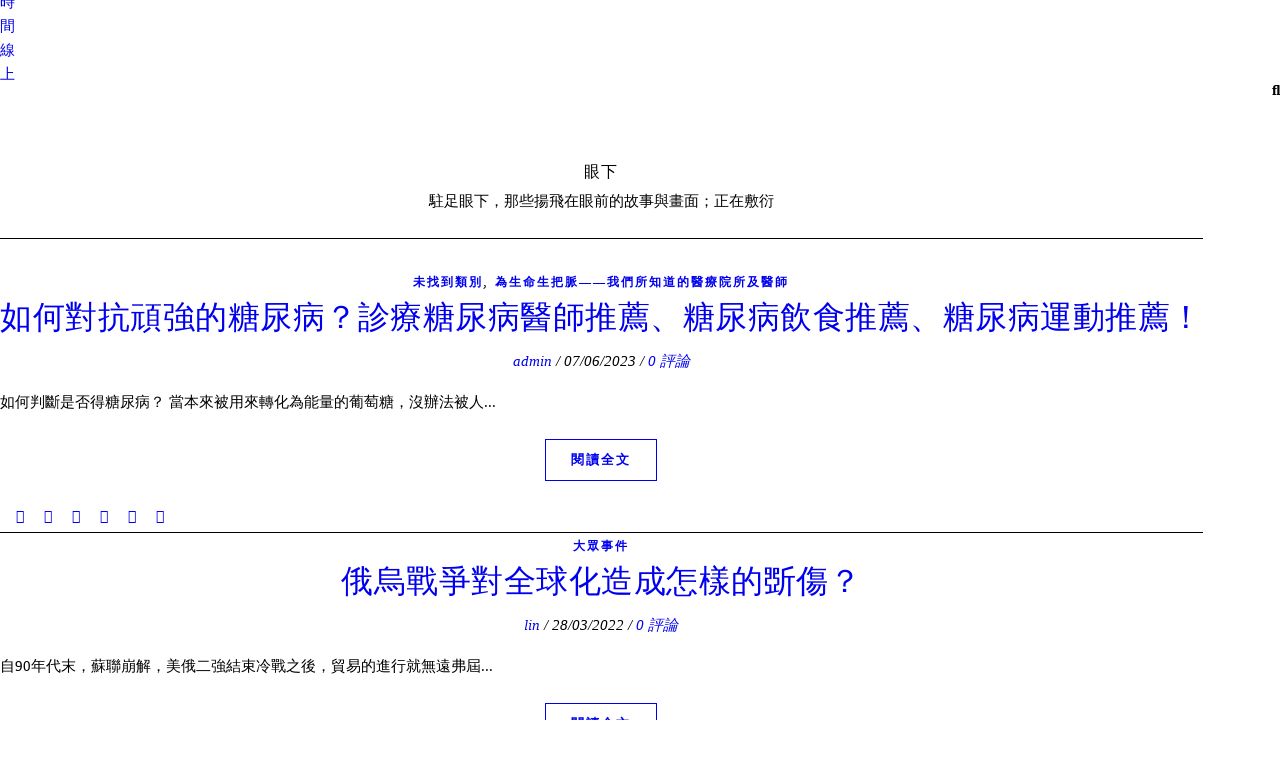

--- FILE ---
content_type: text/html; charset=UTF-8
request_url: https://trunkgo.biz/category/now/
body_size: 21478
content:
<!DOCTYPE html>
<html lang="zh-TW">
<head><style>img.lazy{min-height:1px}</style><link href="https://trunkgo.biz/wp-content/plugins/w3-total-cache/pub/js/lazyload.min.js" as="script">
	<meta charset="UTF-8">
	<meta name="viewport" content="width=device-width, initial-scale=1.0" />
	<link rel="profile" href="https://gmpg.org/xfn/11">

<meta name='robots' content='index, follow, max-image-preview:large, max-snippet:-1, max-video-preview:-1' />

	<!-- This site is optimized with the Yoast SEO plugin v26.7 - https://yoast.com/wordpress/plugins/seo/ -->
	<title>眼下 彙整 - 時間線上</title>
	<link rel="canonical" href="https://trunkgo.biz/category/now/" />
	<meta property="og:locale" content="zh_TW" />
	<meta property="og:type" content="article" />
	<meta property="og:title" content="眼下 彙整 - 時間線上" />
	<meta property="og:description" content="駐足眼下，那些揚飛在眼前的故事與畫面；正在敷衍" />
	<meta property="og:url" content="https://trunkgo.biz/category/now/" />
	<meta property="og:site_name" content="時間線上" />
	<meta name="twitter:card" content="summary_large_image" />
	<script type="application/ld+json" class="yoast-schema-graph">{"@context":"https://schema.org","@graph":[{"@type":"CollectionPage","@id":"https://trunkgo.biz/category/now/","url":"https://trunkgo.biz/category/now/","name":"眼下 彙整 - 時間線上","isPartOf":{"@id":"https://trunkgo.biz/#website"},"breadcrumb":{"@id":"https://trunkgo.biz/category/now/#breadcrumb"},"inLanguage":"zh-TW"},{"@type":"BreadcrumbList","@id":"https://trunkgo.biz/category/now/#breadcrumb","itemListElement":[{"@type":"ListItem","position":1,"name":"首頁","item":"https://trunkgo.biz/"},{"@type":"ListItem","position":2,"name":"眼下"}]},{"@type":"WebSite","@id":"https://trunkgo.biz/#website","url":"https://trunkgo.biz/","name":"時間線上","description":"微縮我們的疑問，成就一場探索宇宙的終極實驗","publisher":{"@id":"https://trunkgo.biz/#organization"},"potentialAction":[{"@type":"SearchAction","target":{"@type":"EntryPoint","urlTemplate":"https://trunkgo.biz/?s={search_term_string}"},"query-input":{"@type":"PropertyValueSpecification","valueRequired":true,"valueName":"search_term_string"}}],"inLanguage":"zh-TW"},{"@type":"Organization","@id":"https://trunkgo.biz/#organization","name":"箱子出版社","url":"https://trunkgo.biz/","logo":{"@type":"ImageObject","inLanguage":"zh-TW","@id":"https://trunkgo.biz/#/schema/logo/image/","url":"https://trunkgo.biz/wp-content/uploads/2021/07/lculture_box_paper_offerings_logo.png","contentUrl":"https://trunkgo.biz/wp-content/uploads/2021/07/lculture_box_paper_offerings_logo.png","width":100,"height":100,"caption":"箱子出版社"},"image":{"@id":"https://trunkgo.biz/#/schema/logo/image/"},"sameAs":["https://www.facebook.com/boxpublishing","https://www.youtube.com/channel/UCDShuGNaUjTv-wGrRJ5qSOg"]}]}</script>
	<!-- / Yoast SEO plugin. -->


<link rel='dns-prefetch' href='//fonts.googleapis.com' />
<link rel="alternate" type="application/rss+xml" title="訂閱《時間線上》&raquo; 資訊提供" href="https://trunkgo.biz/feed/" />
<link rel="alternate" type="application/rss+xml" title="訂閱《時間線上》&raquo; 留言的資訊提供" href="https://trunkgo.biz/comments/feed/" />
<link rel="alternate" type="application/rss+xml" title="訂閱《時間線上》&raquo; 分類〈眼下〉的資訊提供" href="https://trunkgo.biz/category/now/feed/" />
<style id='wp-img-auto-sizes-contain-inline-css' type='text/css'>
img:is([sizes=auto i],[sizes^="auto," i]){contain-intrinsic-size:3000px 1500px}
/*# sourceURL=wp-img-auto-sizes-contain-inline-css */
</style>
<style id='wp-emoji-styles-inline-css' type='text/css'>

	img.wp-smiley, img.emoji {
		display: inline !important;
		border: none !important;
		box-shadow: none !important;
		height: 1em !important;
		width: 1em !important;
		margin: 0 0.07em !important;
		vertical-align: -0.1em !important;
		background: none !important;
		padding: 0 !important;
	}
/*# sourceURL=wp-emoji-styles-inline-css */
</style>
<style id='wp-block-library-inline-css' type='text/css'>
:root{--wp-block-synced-color:#7a00df;--wp-block-synced-color--rgb:122,0,223;--wp-bound-block-color:var(--wp-block-synced-color);--wp-editor-canvas-background:#ddd;--wp-admin-theme-color:#007cba;--wp-admin-theme-color--rgb:0,124,186;--wp-admin-theme-color-darker-10:#006ba1;--wp-admin-theme-color-darker-10--rgb:0,107,160.5;--wp-admin-theme-color-darker-20:#005a87;--wp-admin-theme-color-darker-20--rgb:0,90,135;--wp-admin-border-width-focus:2px}@media (min-resolution:192dpi){:root{--wp-admin-border-width-focus:1.5px}}.wp-element-button{cursor:pointer}:root .has-very-light-gray-background-color{background-color:#eee}:root .has-very-dark-gray-background-color{background-color:#313131}:root .has-very-light-gray-color{color:#eee}:root .has-very-dark-gray-color{color:#313131}:root .has-vivid-green-cyan-to-vivid-cyan-blue-gradient-background{background:linear-gradient(135deg,#00d084,#0693e3)}:root .has-purple-crush-gradient-background{background:linear-gradient(135deg,#34e2e4,#4721fb 50%,#ab1dfe)}:root .has-hazy-dawn-gradient-background{background:linear-gradient(135deg,#faaca8,#dad0ec)}:root .has-subdued-olive-gradient-background{background:linear-gradient(135deg,#fafae1,#67a671)}:root .has-atomic-cream-gradient-background{background:linear-gradient(135deg,#fdd79a,#004a59)}:root .has-nightshade-gradient-background{background:linear-gradient(135deg,#330968,#31cdcf)}:root .has-midnight-gradient-background{background:linear-gradient(135deg,#020381,#2874fc)}:root{--wp--preset--font-size--normal:16px;--wp--preset--font-size--huge:42px}.has-regular-font-size{font-size:1em}.has-larger-font-size{font-size:2.625em}.has-normal-font-size{font-size:var(--wp--preset--font-size--normal)}.has-huge-font-size{font-size:var(--wp--preset--font-size--huge)}.has-text-align-center{text-align:center}.has-text-align-left{text-align:left}.has-text-align-right{text-align:right}.has-fit-text{white-space:nowrap!important}#end-resizable-editor-section{display:none}.aligncenter{clear:both}.items-justified-left{justify-content:flex-start}.items-justified-center{justify-content:center}.items-justified-right{justify-content:flex-end}.items-justified-space-between{justify-content:space-between}.screen-reader-text{border:0;clip-path:inset(50%);height:1px;margin:-1px;overflow:hidden;padding:0;position:absolute;width:1px;word-wrap:normal!important}.screen-reader-text:focus{background-color:#ddd;clip-path:none;color:#444;display:block;font-size:1em;height:auto;left:5px;line-height:normal;padding:15px 23px 14px;text-decoration:none;top:5px;width:auto;z-index:100000}html :where(.has-border-color){border-style:solid}html :where([style*=border-top-color]){border-top-style:solid}html :where([style*=border-right-color]){border-right-style:solid}html :where([style*=border-bottom-color]){border-bottom-style:solid}html :where([style*=border-left-color]){border-left-style:solid}html :where([style*=border-width]){border-style:solid}html :where([style*=border-top-width]){border-top-style:solid}html :where([style*=border-right-width]){border-right-style:solid}html :where([style*=border-bottom-width]){border-bottom-style:solid}html :where([style*=border-left-width]){border-left-style:solid}html :where(img[class*=wp-image-]){height:auto;max-width:100%}:where(figure){margin:0 0 1em}html :where(.is-position-sticky){--wp-admin--admin-bar--position-offset:var(--wp-admin--admin-bar--height,0px)}@media screen and (max-width:600px){html :where(.is-position-sticky){--wp-admin--admin-bar--position-offset:0px}}

/*# sourceURL=wp-block-library-inline-css */
</style><style id='wp-block-heading-inline-css' type='text/css'>
h1:where(.wp-block-heading).has-background,h2:where(.wp-block-heading).has-background,h3:where(.wp-block-heading).has-background,h4:where(.wp-block-heading).has-background,h5:where(.wp-block-heading).has-background,h6:where(.wp-block-heading).has-background{padding:1.25em 2.375em}h1.has-text-align-left[style*=writing-mode]:where([style*=vertical-lr]),h1.has-text-align-right[style*=writing-mode]:where([style*=vertical-rl]),h2.has-text-align-left[style*=writing-mode]:where([style*=vertical-lr]),h2.has-text-align-right[style*=writing-mode]:where([style*=vertical-rl]),h3.has-text-align-left[style*=writing-mode]:where([style*=vertical-lr]),h3.has-text-align-right[style*=writing-mode]:where([style*=vertical-rl]),h4.has-text-align-left[style*=writing-mode]:where([style*=vertical-lr]),h4.has-text-align-right[style*=writing-mode]:where([style*=vertical-rl]),h5.has-text-align-left[style*=writing-mode]:where([style*=vertical-lr]),h5.has-text-align-right[style*=writing-mode]:where([style*=vertical-rl]),h6.has-text-align-left[style*=writing-mode]:where([style*=vertical-lr]),h6.has-text-align-right[style*=writing-mode]:where([style*=vertical-rl]){rotate:180deg}
/*# sourceURL=https://trunkgo.biz/wp-includes/blocks/heading/style.min.css */
</style>
<style id='wp-block-media-text-inline-css' type='text/css'>
.wp-block-media-text{box-sizing:border-box;
  /*!rtl:begin:ignore*/direction:ltr;
  /*!rtl:end:ignore*/display:grid;grid-template-columns:50% 1fr;grid-template-rows:auto}.wp-block-media-text.has-media-on-the-right{grid-template-columns:1fr 50%}.wp-block-media-text.is-vertically-aligned-top>.wp-block-media-text__content,.wp-block-media-text.is-vertically-aligned-top>.wp-block-media-text__media{align-self:start}.wp-block-media-text.is-vertically-aligned-center>.wp-block-media-text__content,.wp-block-media-text.is-vertically-aligned-center>.wp-block-media-text__media,.wp-block-media-text>.wp-block-media-text__content,.wp-block-media-text>.wp-block-media-text__media{align-self:center}.wp-block-media-text.is-vertically-aligned-bottom>.wp-block-media-text__content,.wp-block-media-text.is-vertically-aligned-bottom>.wp-block-media-text__media{align-self:end}.wp-block-media-text>.wp-block-media-text__media{
  /*!rtl:begin:ignore*/grid-column:1;grid-row:1;
  /*!rtl:end:ignore*/margin:0}.wp-block-media-text>.wp-block-media-text__content{direction:ltr;
  /*!rtl:begin:ignore*/grid-column:2;grid-row:1;
  /*!rtl:end:ignore*/padding:0 8%;word-break:break-word}.wp-block-media-text.has-media-on-the-right>.wp-block-media-text__media{
  /*!rtl:begin:ignore*/grid-column:2;grid-row:1
  /*!rtl:end:ignore*/}.wp-block-media-text.has-media-on-the-right>.wp-block-media-text__content{
  /*!rtl:begin:ignore*/grid-column:1;grid-row:1
  /*!rtl:end:ignore*/}.wp-block-media-text__media a{display:block}.wp-block-media-text__media img,.wp-block-media-text__media video{height:auto;max-width:unset;vertical-align:middle;width:100%}.wp-block-media-text.is-image-fill>.wp-block-media-text__media{background-size:cover;height:100%;min-height:250px}.wp-block-media-text.is-image-fill>.wp-block-media-text__media>a{display:block;height:100%}.wp-block-media-text.is-image-fill>.wp-block-media-text__media img{height:1px;margin:-1px;overflow:hidden;padding:0;position:absolute;width:1px;clip:rect(0,0,0,0);border:0}.wp-block-media-text.is-image-fill-element>.wp-block-media-text__media{height:100%;min-height:250px}.wp-block-media-text.is-image-fill-element>.wp-block-media-text__media>a{display:block;height:100%}.wp-block-media-text.is-image-fill-element>.wp-block-media-text__media img{height:100%;object-fit:cover;width:100%}@media (max-width:600px){.wp-block-media-text.is-stacked-on-mobile{grid-template-columns:100%!important}.wp-block-media-text.is-stacked-on-mobile>.wp-block-media-text__media{grid-column:1;grid-row:1}.wp-block-media-text.is-stacked-on-mobile>.wp-block-media-text__content{grid-column:1;grid-row:2}}
/*# sourceURL=https://trunkgo.biz/wp-includes/blocks/media-text/style.min.css */
</style>
<style id='wp-block-page-list-inline-css' type='text/css'>
.wp-block-navigation .wp-block-page-list{align-items:var(--navigation-layout-align,initial);background-color:inherit;display:flex;flex-direction:var(--navigation-layout-direction,initial);flex-wrap:var(--navigation-layout-wrap,wrap);justify-content:var(--navigation-layout-justify,initial)}.wp-block-navigation .wp-block-navigation-item{background-color:inherit}.wp-block-page-list{box-sizing:border-box}
/*# sourceURL=https://trunkgo.biz/wp-includes/blocks/page-list/style.min.css */
</style>
<style id='wp-block-tag-cloud-inline-css' type='text/css'>
.wp-block-tag-cloud{box-sizing:border-box}.wp-block-tag-cloud.aligncenter{justify-content:center;text-align:center}.wp-block-tag-cloud a{display:inline-block;margin-right:5px}.wp-block-tag-cloud span{display:inline-block;margin-left:5px;text-decoration:none}:root :where(.wp-block-tag-cloud.is-style-outline){display:flex;flex-wrap:wrap;gap:1ch}:root :where(.wp-block-tag-cloud.is-style-outline a){border:1px solid;font-size:unset!important;margin-right:0;padding:1ch 2ch;text-decoration:none!important}
/*# sourceURL=https://trunkgo.biz/wp-includes/blocks/tag-cloud/style.min.css */
</style>
<style id='wp-block-columns-inline-css' type='text/css'>
.wp-block-columns{box-sizing:border-box;display:flex;flex-wrap:wrap!important}@media (min-width:782px){.wp-block-columns{flex-wrap:nowrap!important}}.wp-block-columns{align-items:normal!important}.wp-block-columns.are-vertically-aligned-top{align-items:flex-start}.wp-block-columns.are-vertically-aligned-center{align-items:center}.wp-block-columns.are-vertically-aligned-bottom{align-items:flex-end}@media (max-width:781px){.wp-block-columns:not(.is-not-stacked-on-mobile)>.wp-block-column{flex-basis:100%!important}}@media (min-width:782px){.wp-block-columns:not(.is-not-stacked-on-mobile)>.wp-block-column{flex-basis:0;flex-grow:1}.wp-block-columns:not(.is-not-stacked-on-mobile)>.wp-block-column[style*=flex-basis]{flex-grow:0}}.wp-block-columns.is-not-stacked-on-mobile{flex-wrap:nowrap!important}.wp-block-columns.is-not-stacked-on-mobile>.wp-block-column{flex-basis:0;flex-grow:1}.wp-block-columns.is-not-stacked-on-mobile>.wp-block-column[style*=flex-basis]{flex-grow:0}:where(.wp-block-columns){margin-bottom:1.75em}:where(.wp-block-columns.has-background){padding:1.25em 2.375em}.wp-block-column{flex-grow:1;min-width:0;overflow-wrap:break-word;word-break:break-word}.wp-block-column.is-vertically-aligned-top{align-self:flex-start}.wp-block-column.is-vertically-aligned-center{align-self:center}.wp-block-column.is-vertically-aligned-bottom{align-self:flex-end}.wp-block-column.is-vertically-aligned-stretch{align-self:stretch}.wp-block-column.is-vertically-aligned-bottom,.wp-block-column.is-vertically-aligned-center,.wp-block-column.is-vertically-aligned-top{width:100%}
/*# sourceURL=https://trunkgo.biz/wp-includes/blocks/columns/style.min.css */
</style>
<style id='wp-block-group-inline-css' type='text/css'>
.wp-block-group{box-sizing:border-box}:where(.wp-block-group.wp-block-group-is-layout-constrained){position:relative}
/*# sourceURL=https://trunkgo.biz/wp-includes/blocks/group/style.min.css */
</style>
<style id='wp-block-paragraph-inline-css' type='text/css'>
.is-small-text{font-size:.875em}.is-regular-text{font-size:1em}.is-large-text{font-size:2.25em}.is-larger-text{font-size:3em}.has-drop-cap:not(:focus):first-letter{float:left;font-size:8.4em;font-style:normal;font-weight:100;line-height:.68;margin:.05em .1em 0 0;text-transform:uppercase}body.rtl .has-drop-cap:not(:focus):first-letter{float:none;margin-left:.1em}p.has-drop-cap.has-background{overflow:hidden}:root :where(p.has-background){padding:1.25em 2.375em}:where(p.has-text-color:not(.has-link-color)) a{color:inherit}p.has-text-align-left[style*="writing-mode:vertical-lr"],p.has-text-align-right[style*="writing-mode:vertical-rl"]{rotate:180deg}
/*# sourceURL=https://trunkgo.biz/wp-includes/blocks/paragraph/style.min.css */
</style>
<style id='global-styles-inline-css' type='text/css'>
:root{--wp--preset--aspect-ratio--square: 1;--wp--preset--aspect-ratio--4-3: 4/3;--wp--preset--aspect-ratio--3-4: 3/4;--wp--preset--aspect-ratio--3-2: 3/2;--wp--preset--aspect-ratio--2-3: 2/3;--wp--preset--aspect-ratio--16-9: 16/9;--wp--preset--aspect-ratio--9-16: 9/16;--wp--preset--color--black: #000000;--wp--preset--color--cyan-bluish-gray: #abb8c3;--wp--preset--color--white: #ffffff;--wp--preset--color--pale-pink: #f78da7;--wp--preset--color--vivid-red: #cf2e2e;--wp--preset--color--luminous-vivid-orange: #ff6900;--wp--preset--color--luminous-vivid-amber: #fcb900;--wp--preset--color--light-green-cyan: #7bdcb5;--wp--preset--color--vivid-green-cyan: #00d084;--wp--preset--color--pale-cyan-blue: #8ed1fc;--wp--preset--color--vivid-cyan-blue: #0693e3;--wp--preset--color--vivid-purple: #9b51e0;--wp--preset--gradient--vivid-cyan-blue-to-vivid-purple: linear-gradient(135deg,rgb(6,147,227) 0%,rgb(155,81,224) 100%);--wp--preset--gradient--light-green-cyan-to-vivid-green-cyan: linear-gradient(135deg,rgb(122,220,180) 0%,rgb(0,208,130) 100%);--wp--preset--gradient--luminous-vivid-amber-to-luminous-vivid-orange: linear-gradient(135deg,rgb(252,185,0) 0%,rgb(255,105,0) 100%);--wp--preset--gradient--luminous-vivid-orange-to-vivid-red: linear-gradient(135deg,rgb(255,105,0) 0%,rgb(207,46,46) 100%);--wp--preset--gradient--very-light-gray-to-cyan-bluish-gray: linear-gradient(135deg,rgb(238,238,238) 0%,rgb(169,184,195) 100%);--wp--preset--gradient--cool-to-warm-spectrum: linear-gradient(135deg,rgb(74,234,220) 0%,rgb(151,120,209) 20%,rgb(207,42,186) 40%,rgb(238,44,130) 60%,rgb(251,105,98) 80%,rgb(254,248,76) 100%);--wp--preset--gradient--blush-light-purple: linear-gradient(135deg,rgb(255,206,236) 0%,rgb(152,150,240) 100%);--wp--preset--gradient--blush-bordeaux: linear-gradient(135deg,rgb(254,205,165) 0%,rgb(254,45,45) 50%,rgb(107,0,62) 100%);--wp--preset--gradient--luminous-dusk: linear-gradient(135deg,rgb(255,203,112) 0%,rgb(199,81,192) 50%,rgb(65,88,208) 100%);--wp--preset--gradient--pale-ocean: linear-gradient(135deg,rgb(255,245,203) 0%,rgb(182,227,212) 50%,rgb(51,167,181) 100%);--wp--preset--gradient--electric-grass: linear-gradient(135deg,rgb(202,248,128) 0%,rgb(113,206,126) 100%);--wp--preset--gradient--midnight: linear-gradient(135deg,rgb(2,3,129) 0%,rgb(40,116,252) 100%);--wp--preset--font-size--small: 13px;--wp--preset--font-size--medium: 20px;--wp--preset--font-size--large: 36px;--wp--preset--font-size--x-large: 42px;--wp--preset--spacing--20: 0.44rem;--wp--preset--spacing--30: 0.67rem;--wp--preset--spacing--40: 1rem;--wp--preset--spacing--50: 1.5rem;--wp--preset--spacing--60: 2.25rem;--wp--preset--spacing--70: 3.38rem;--wp--preset--spacing--80: 5.06rem;--wp--preset--shadow--natural: 6px 6px 9px rgba(0, 0, 0, 0.2);--wp--preset--shadow--deep: 12px 12px 50px rgba(0, 0, 0, 0.4);--wp--preset--shadow--sharp: 6px 6px 0px rgba(0, 0, 0, 0.2);--wp--preset--shadow--outlined: 6px 6px 0px -3px rgb(255, 255, 255), 6px 6px rgb(0, 0, 0);--wp--preset--shadow--crisp: 6px 6px 0px rgb(0, 0, 0);}:root :where(.is-layout-flow) > :first-child{margin-block-start: 0;}:root :where(.is-layout-flow) > :last-child{margin-block-end: 0;}:root :where(.is-layout-flow) > *{margin-block-start: 24px;margin-block-end: 0;}:root :where(.is-layout-constrained) > :first-child{margin-block-start: 0;}:root :where(.is-layout-constrained) > :last-child{margin-block-end: 0;}:root :where(.is-layout-constrained) > *{margin-block-start: 24px;margin-block-end: 0;}:root :where(.is-layout-flex){gap: 24px;}:root :where(.is-layout-grid){gap: 24px;}body .is-layout-flex{display: flex;}.is-layout-flex{flex-wrap: wrap;align-items: center;}.is-layout-flex > :is(*, div){margin: 0;}body .is-layout-grid{display: grid;}.is-layout-grid > :is(*, div){margin: 0;}.has-black-color{color: var(--wp--preset--color--black) !important;}.has-cyan-bluish-gray-color{color: var(--wp--preset--color--cyan-bluish-gray) !important;}.has-white-color{color: var(--wp--preset--color--white) !important;}.has-pale-pink-color{color: var(--wp--preset--color--pale-pink) !important;}.has-vivid-red-color{color: var(--wp--preset--color--vivid-red) !important;}.has-luminous-vivid-orange-color{color: var(--wp--preset--color--luminous-vivid-orange) !important;}.has-luminous-vivid-amber-color{color: var(--wp--preset--color--luminous-vivid-amber) !important;}.has-light-green-cyan-color{color: var(--wp--preset--color--light-green-cyan) !important;}.has-vivid-green-cyan-color{color: var(--wp--preset--color--vivid-green-cyan) !important;}.has-pale-cyan-blue-color{color: var(--wp--preset--color--pale-cyan-blue) !important;}.has-vivid-cyan-blue-color{color: var(--wp--preset--color--vivid-cyan-blue) !important;}.has-vivid-purple-color{color: var(--wp--preset--color--vivid-purple) !important;}.has-black-background-color{background-color: var(--wp--preset--color--black) !important;}.has-cyan-bluish-gray-background-color{background-color: var(--wp--preset--color--cyan-bluish-gray) !important;}.has-white-background-color{background-color: var(--wp--preset--color--white) !important;}.has-pale-pink-background-color{background-color: var(--wp--preset--color--pale-pink) !important;}.has-vivid-red-background-color{background-color: var(--wp--preset--color--vivid-red) !important;}.has-luminous-vivid-orange-background-color{background-color: var(--wp--preset--color--luminous-vivid-orange) !important;}.has-luminous-vivid-amber-background-color{background-color: var(--wp--preset--color--luminous-vivid-amber) !important;}.has-light-green-cyan-background-color{background-color: var(--wp--preset--color--light-green-cyan) !important;}.has-vivid-green-cyan-background-color{background-color: var(--wp--preset--color--vivid-green-cyan) !important;}.has-pale-cyan-blue-background-color{background-color: var(--wp--preset--color--pale-cyan-blue) !important;}.has-vivid-cyan-blue-background-color{background-color: var(--wp--preset--color--vivid-cyan-blue) !important;}.has-vivid-purple-background-color{background-color: var(--wp--preset--color--vivid-purple) !important;}.has-black-border-color{border-color: var(--wp--preset--color--black) !important;}.has-cyan-bluish-gray-border-color{border-color: var(--wp--preset--color--cyan-bluish-gray) !important;}.has-white-border-color{border-color: var(--wp--preset--color--white) !important;}.has-pale-pink-border-color{border-color: var(--wp--preset--color--pale-pink) !important;}.has-vivid-red-border-color{border-color: var(--wp--preset--color--vivid-red) !important;}.has-luminous-vivid-orange-border-color{border-color: var(--wp--preset--color--luminous-vivid-orange) !important;}.has-luminous-vivid-amber-border-color{border-color: var(--wp--preset--color--luminous-vivid-amber) !important;}.has-light-green-cyan-border-color{border-color: var(--wp--preset--color--light-green-cyan) !important;}.has-vivid-green-cyan-border-color{border-color: var(--wp--preset--color--vivid-green-cyan) !important;}.has-pale-cyan-blue-border-color{border-color: var(--wp--preset--color--pale-cyan-blue) !important;}.has-vivid-cyan-blue-border-color{border-color: var(--wp--preset--color--vivid-cyan-blue) !important;}.has-vivid-purple-border-color{border-color: var(--wp--preset--color--vivid-purple) !important;}.has-vivid-cyan-blue-to-vivid-purple-gradient-background{background: var(--wp--preset--gradient--vivid-cyan-blue-to-vivid-purple) !important;}.has-light-green-cyan-to-vivid-green-cyan-gradient-background{background: var(--wp--preset--gradient--light-green-cyan-to-vivid-green-cyan) !important;}.has-luminous-vivid-amber-to-luminous-vivid-orange-gradient-background{background: var(--wp--preset--gradient--luminous-vivid-amber-to-luminous-vivid-orange) !important;}.has-luminous-vivid-orange-to-vivid-red-gradient-background{background: var(--wp--preset--gradient--luminous-vivid-orange-to-vivid-red) !important;}.has-very-light-gray-to-cyan-bluish-gray-gradient-background{background: var(--wp--preset--gradient--very-light-gray-to-cyan-bluish-gray) !important;}.has-cool-to-warm-spectrum-gradient-background{background: var(--wp--preset--gradient--cool-to-warm-spectrum) !important;}.has-blush-light-purple-gradient-background{background: var(--wp--preset--gradient--blush-light-purple) !important;}.has-blush-bordeaux-gradient-background{background: var(--wp--preset--gradient--blush-bordeaux) !important;}.has-luminous-dusk-gradient-background{background: var(--wp--preset--gradient--luminous-dusk) !important;}.has-pale-ocean-gradient-background{background: var(--wp--preset--gradient--pale-ocean) !important;}.has-electric-grass-gradient-background{background: var(--wp--preset--gradient--electric-grass) !important;}.has-midnight-gradient-background{background: var(--wp--preset--gradient--midnight) !important;}.has-small-font-size{font-size: var(--wp--preset--font-size--small) !important;}.has-medium-font-size{font-size: var(--wp--preset--font-size--medium) !important;}.has-large-font-size{font-size: var(--wp--preset--font-size--large) !important;}.has-x-large-font-size{font-size: var(--wp--preset--font-size--x-large) !important;}
/*# sourceURL=global-styles-inline-css */
</style>
<style id='core-block-supports-inline-css' type='text/css'>
.wp-container-core-columns-is-layout-28f84493{flex-wrap:nowrap;}
/*# sourceURL=core-block-supports-inline-css */
</style>

<style id='classic-theme-styles-inline-css' type='text/css'>
/*! This file is auto-generated */
.wp-block-button__link{color:#fff;background-color:#32373c;border-radius:9999px;box-shadow:none;text-decoration:none;padding:calc(.667em + 2px) calc(1.333em + 2px);font-size:1.125em}.wp-block-file__button{background:#32373c;color:#fff;text-decoration:none}
/*# sourceURL=/wp-includes/css/classic-themes.min.css */
</style>
<link rel="stylesheet" href="https://trunkgo.biz/wp-content/cache/minify/19e39.css" media="all" />






<link rel='stylesheet' id='ashe-playfair-font-css' href='//fonts.googleapis.com/css?family=Playfair+Display%3A400%2C700&#038;ver=1.0.0' type='text/css' media='all' />
<link rel='stylesheet' id='ashe-opensans-font-css' href='//fonts.googleapis.com/css?family=Open+Sans%3A400italic%2C400%2C600italic%2C600%2C700italic%2C700&#038;ver=1.0.0' type='text/css' media='all' />
<script src="https://trunkgo.biz/wp-content/cache/minify/818c0.js"></script>


<link rel="https://api.w.org/" href="https://trunkgo.biz/wp-json/" /><link rel="alternate" title="JSON" type="application/json" href="https://trunkgo.biz/wp-json/wp/v2/categories/5" /><link rel="EditURI" type="application/rsd+xml" title="RSD" href="https://trunkgo.biz/xmlrpc.php?rsd" />
<meta name="generator" content="WordPress 6.9" />
<!-- Global site tag (gtag.js) - Google Analytics -->
<script async src="https://www.googletagmanager.com/gtag/js?id=G-6Y21P18BEN"></script>
<script>
  window.dataLayer = window.dataLayer || [];
  function gtag(){dataLayer.push(arguments);}
  gtag('js', new Date());

  gtag('config', 'G-6Y21P18BEN');
</script><style id="ashe_dynamic_css">body {background-color: #ffffff;}#top-bar {background-color: #ffffff;}#top-bar a {color: #000000;}#top-bar a:hover,#top-bar li.current-menu-item > a,#top-bar li.current-menu-ancestor > a,#top-bar .sub-menu li.current-menu-item > a,#top-bar .sub-menu li.current-menu-ancestor> a {color: #ca9b52;}#top-menu .sub-menu,#top-menu .sub-menu a {background-color: #ffffff;border-color: rgba(0,0,0, 0.05);}@media screen and ( max-width: 979px ) {.top-bar-socials {float: none !important;}.top-bar-socials a {line-height: 40px !important;}}.header-logo a,.site-description {color: #111111;}.entry-header {background-color: #ffffff;}#main-nav {background-color: #ffffff;box-shadow: 0px 1px 5px rgba(0,0,0, 0.1);}#featured-links h6 {background-color: rgba(255,255,255, 0.85);color: #000000;}#main-nav a,#main-nav i,#main-nav #s {color: #000000;}.main-nav-sidebar span,.sidebar-alt-close-btn span {background-color: #000000;}#main-nav a:hover,#main-nav i:hover,#main-nav li.current-menu-item > a,#main-nav li.current-menu-ancestor > a,#main-nav .sub-menu li.current-menu-item > a,#main-nav .sub-menu li.current-menu-ancestor> a {color: #ca9b52;}.main-nav-sidebar:hover span {background-color: #ca9b52;}#main-menu .sub-menu,#main-menu .sub-menu a {background-color: #ffffff;border-color: rgba(0,0,0, 0.05);}#main-nav #s {background-color: #ffffff;}#main-nav #s::-webkit-input-placeholder { /* Chrome/Opera/Safari */color: rgba(0,0,0, 0.7);}#main-nav #s::-moz-placeholder { /* Firefox 19+ */color: rgba(0,0,0, 0.7);}#main-nav #s:-ms-input-placeholder { /* IE 10+ */color: rgba(0,0,0, 0.7);}#main-nav #s:-moz-placeholder { /* Firefox 18- */color: rgba(0,0,0, 0.7);}/* Background */.sidebar-alt,#featured-links,.main-content,.featured-slider-area,.page-content select,.page-content input,.page-content textarea {background-color: #ffffff;}/* Text */.page-content,.page-content select,.page-content input,.page-content textarea,.page-content .post-author a,.page-content .ashe-widget a,.page-content .comment-author {color: #464646;}/* Title */.page-content h1,.page-content h2,.page-content h3,.page-content h4,.page-content h5,.page-content h6,.page-content .post-title a,.page-content .author-description h4 a,.page-content .related-posts h4 a,.page-content .blog-pagination .previous-page a,.page-content .blog-pagination .next-page a,blockquote,.page-content .post-share a {color: #030303;}.page-content .post-title a:hover {color: rgba(3,3,3, 0.75);}/* Meta */.page-content .post-date,.page-content .post-comments,.page-content .post-author,.page-content [data-layout*="list"] .post-author a,.page-content .related-post-date,.page-content .comment-meta a,.page-content .author-share a,.page-content .post-tags a,.page-content .tagcloud a,.widget_categories li,.widget_archive li,.ahse-subscribe-box p,.rpwwt-post-author,.rpwwt-post-categories,.rpwwt-post-date,.rpwwt-post-comments-number {color: #a1a1a1;}.page-content input::-webkit-input-placeholder { /* Chrome/Opera/Safari */color: #a1a1a1;}.page-content input::-moz-placeholder { /* Firefox 19+ */color: #a1a1a1;}.page-content input:-ms-input-placeholder { /* IE 10+ */color: #a1a1a1;}.page-content input:-moz-placeholder { /* Firefox 18- */color: #a1a1a1;}/* Accent */a,.post-categories,.page-content .ashe-widget.widget_text a {color: #ca9b52;}/* Disable TMP.page-content .elementor a,.page-content .elementor a:hover {color: inherit;}*/.ps-container > .ps-scrollbar-y-rail > .ps-scrollbar-y {background: #ca9b52;}a:not(.header-logo-a):hover {color: rgba(202,155,82, 0.8);}blockquote {border-color: #ca9b52;}/* Selection */::-moz-selection {color: #ffffff;background: #ca9b52;}::selection {color: #ffffff;background: #ca9b52;}/* Border */.page-content .post-footer,[data-layout*="list"] .blog-grid > li,.page-content .author-description,.page-content .related-posts,.page-content .entry-comments,.page-content .ashe-widget li,.page-content #wp-calendar,.page-content #wp-calendar caption,.page-content #wp-calendar tbody td,.page-content .widget_nav_menu li a,.page-content .tagcloud a,.page-content select,.page-content input,.page-content textarea,.widget-title h2:before,.widget-title h2:after,.post-tags a,.gallery-caption,.wp-caption-text,table tr,table th,table td,pre,.category-description {border-color: #e8e8e8;}hr {background-color: #e8e8e8;}/* Buttons */.widget_search i,.widget_search #searchsubmit,.wp-block-search button,.single-navigation i,.page-content .submit,.page-content .blog-pagination.numeric a,.page-content .blog-pagination.load-more a,.page-content .ashe-subscribe-box input[type="submit"],.page-content .widget_wysija input[type="submit"],.page-content .post-password-form input[type="submit"],.page-content .wpcf7 [type="submit"] {color: #ffffff;background-color: #333333;}.single-navigation i:hover,.page-content .submit:hover,.ashe-boxed-style .page-content .submit:hover,.page-content .blog-pagination.numeric a:hover,.ashe-boxed-style .page-content .blog-pagination.numeric a:hover,.page-content .blog-pagination.numeric span,.page-content .blog-pagination.load-more a:hover,.page-content .ashe-subscribe-box input[type="submit"]:hover,.page-content .widget_wysija input[type="submit"]:hover,.page-content .post-password-form input[type="submit"]:hover,.page-content .wpcf7 [type="submit"]:hover {color: #ffffff;background-color: #ca9b52;}/* Image Overlay */.image-overlay,#infscr-loading,.page-content h4.image-overlay {color: #ffffff;background-color: rgba(73,73,73, 0.3);}.image-overlay a,.post-slider .prev-arrow,.post-slider .next-arrow,.page-content .image-overlay a,#featured-slider .slick-arrow,#featured-slider .slider-dots {color: #ffffff;}.slide-caption {background: rgba(255,255,255, 0.95);}#featured-slider .slick-active {background: #ffffff;}#page-footer,#page-footer select,#page-footer input,#page-footer textarea {background-color: #f6f6f6;color: #333333;}#page-footer,#page-footer a,#page-footer select,#page-footer input,#page-footer textarea {color: #333333;}#page-footer #s::-webkit-input-placeholder { /* Chrome/Opera/Safari */color: #333333;}#page-footer #s::-moz-placeholder { /* Firefox 19+ */color: #333333;}#page-footer #s:-ms-input-placeholder { /* IE 10+ */color: #333333;}#page-footer #s:-moz-placeholder { /* Firefox 18- */color: #333333;}/* Title */#page-footer h1,#page-footer h2,#page-footer h3,#page-footer h4,#page-footer h5,#page-footer h6 {color: #111111;}#page-footer a:hover {color: #ca9b52;}/* Border */#page-footer a,#page-footer .ashe-widget li,#page-footer #wp-calendar,#page-footer #wp-calendar caption,#page-footer #wp-calendar tbody td,#page-footer .widget_nav_menu li a,#page-footer select,#page-footer input,#page-footer textarea,#page-footer .widget-title h2:before,#page-footer .widget-title h2:after,.footer-widgets {border-color: #e0dbdb;}#page-footer hr {background-color: #e0dbdb;}.ashe-preloader-wrap {background-color: #ffffff;}.header-logo a {font-family: 'Open Sans';}#top-menu li a {font-family: 'Open Sans';}#main-menu li a {font-family: 'Open Sans';}#mobile-menu li,.mobile-menu-btn a {font-family: 'Open Sans';}#top-menu li a,#main-menu li a,#mobile-menu li,.mobile-menu-btn a {text-transform: uppercase;}.boxed-wrapper {max-width: 1160px;}.sidebar-alt {max-width: 340px;left: -340px; padding: 85px 35px 0px;}.sidebar-left,.sidebar-right {width: 307px;}.main-container {width: calc(100% - 307px);width: -webkit-calc(100% - 307px);}#top-bar > div,#main-nav > div,#featured-links,.main-content,.page-footer-inner,.featured-slider-area.boxed-wrapper {padding-left: 40px;padding-right: 40px;}[data-layout*="list"] .blog-grid .has-post-thumbnail .post-media {float: left;max-width: 300px;width: 100%;}[data-layout*="list"] .blog-grid .has-post-thumbnail .post-media img {width: 100%;}[data-layout*="list"] .blog-grid .has-post-thumbnail .post-content-wrap {width: calc(100% - 300px);width: -webkit-calc(100% - 300px);float: left;padding-left: 37px;}[data-layout*="list"] .blog-grid > li {padding-bottom: 39px;}[data-layout*="list"] .blog-grid > li {margin-bottom: 39px;}[data-layout*="list"] .blog-grid .post-header, [data-layout*="list"] .blog-grid .read-more {text-align: left;}#top-menu {float: left;}.top-bar-socials {float: right;}.entry-header {height: 500px;background-image:url(https://trunkgo.biz/wp-content/uploads/2021/06/cropped-time1.jpg);background-size: cover;}.entry-header {background-position: center center;}.logo-img {max-width: 500px;}.mini-logo a {max-width: 10px;}.header-logo a:not(.logo-img),.site-description {display: none;}#main-nav {text-align: right;}.main-nav-sidebar,.mini-logo {float: left;margin-right: 15px;}.main-nav-icons { float: right; margin-left: 15px;}#featured-links .featured-link {margin-right: 20px;}#featured-links .featured-link:last-of-type {margin-right: 0;}#featured-links .featured-link {width: calc( (100% - 40px) / 3 - 1px);width: -webkit-calc( (100% - 40px) / 3- 1px);}.blog-grid > li {width: 100%;margin-bottom: 30px;}.sidebar-right {padding-left: 37px;}.footer-widgets > .ashe-widget {width: 30%;margin-right: 5%;}.footer-widgets > .ashe-widget:nth-child(3n+3) {margin-right: 0;}.footer-widgets > .ashe-widget:nth-child(3n+4) {clear: both;}.copyright-info {float: right;}.footer-socials {float: left;}.woocommerce div.product .stock,.woocommerce div.product p.price,.woocommerce div.product span.price,.woocommerce ul.products li.product .price,.woocommerce-Reviews .woocommerce-review__author,.woocommerce form .form-row .required,.woocommerce form .form-row.woocommerce-invalid label,.woocommerce .page-content div.product .woocommerce-tabs ul.tabs li a {color: #464646;}.woocommerce a.remove:hover {color: #464646 !important;}.woocommerce a.remove,.woocommerce .product_meta,.page-content .woocommerce-breadcrumb,.page-content .woocommerce-review-link,.page-content .woocommerce-breadcrumb a,.page-content .woocommerce-MyAccount-navigation-link a,.woocommerce .woocommerce-info:before,.woocommerce .page-content .woocommerce-result-count,.woocommerce-page .page-content .woocommerce-result-count,.woocommerce-Reviews .woocommerce-review__published-date,.woocommerce .product_list_widget .quantity,.woocommerce .widget_products .amount,.woocommerce .widget_price_filter .price_slider_amount,.woocommerce .widget_recently_viewed_products .amount,.woocommerce .widget_top_rated_products .amount,.woocommerce .widget_recent_reviews .reviewer {color: #a1a1a1;}.woocommerce a.remove {color: #a1a1a1 !important;}p.demo_store,.woocommerce-store-notice,.woocommerce span.onsale { background-color: #ca9b52;}.woocommerce .star-rating::before,.woocommerce .star-rating span::before,.woocommerce .page-content ul.products li.product .button,.page-content .woocommerce ul.products li.product .button,.page-content .woocommerce-MyAccount-navigation-link.is-active a,.page-content .woocommerce-MyAccount-navigation-link a:hover { color: #ca9b52;}.woocommerce form.login,.woocommerce form.register,.woocommerce-account fieldset,.woocommerce form.checkout_coupon,.woocommerce .woocommerce-info,.woocommerce .woocommerce-error,.woocommerce .woocommerce-message,.woocommerce .widget_shopping_cart .total,.woocommerce.widget_shopping_cart .total,.woocommerce-Reviews .comment_container,.woocommerce-cart #payment ul.payment_methods,#add_payment_method #payment ul.payment_methods,.woocommerce-checkout #payment ul.payment_methods,.woocommerce div.product .woocommerce-tabs ul.tabs::before,.woocommerce div.product .woocommerce-tabs ul.tabs::after,.woocommerce div.product .woocommerce-tabs ul.tabs li,.woocommerce .woocommerce-MyAccount-navigation-link,.select2-container--default .select2-selection--single {border-color: #e8e8e8;}.woocommerce-cart #payment,#add_payment_method #payment,.woocommerce-checkout #payment,.woocommerce .woocommerce-info,.woocommerce .woocommerce-error,.woocommerce .woocommerce-message,.woocommerce div.product .woocommerce-tabs ul.tabs li {background-color: rgba(232,232,232, 0.3);}.woocommerce-cart #payment div.payment_box::before,#add_payment_method #payment div.payment_box::before,.woocommerce-checkout #payment div.payment_box::before {border-color: rgba(232,232,232, 0.5);}.woocommerce-cart #payment div.payment_box,#add_payment_method #payment div.payment_box,.woocommerce-checkout #payment div.payment_box {background-color: rgba(232,232,232, 0.5);}.page-content .woocommerce input.button,.page-content .woocommerce a.button,.page-content .woocommerce a.button.alt,.page-content .woocommerce button.button.alt,.page-content .woocommerce input.button.alt,.page-content .woocommerce #respond input#submit.alt,.woocommerce .page-content .widget_product_search input[type="submit"],.woocommerce .page-content .woocommerce-message .button,.woocommerce .page-content a.button.alt,.woocommerce .page-content button.button.alt,.woocommerce .page-content #respond input#submit,.woocommerce .page-content .widget_price_filter .button,.woocommerce .page-content .woocommerce-message .button,.woocommerce-page .page-content .woocommerce-message .button,.woocommerce .page-content nav.woocommerce-pagination ul li a,.woocommerce .page-content nav.woocommerce-pagination ul li span {color: #ffffff;background-color: #333333;}.page-content .woocommerce input.button:hover,.page-content .woocommerce a.button:hover,.page-content .woocommerce a.button.alt:hover,.ashe-boxed-style .page-content .woocommerce a.button.alt:hover,.page-content .woocommerce button.button.alt:hover,.page-content .woocommerce input.button.alt:hover,.page-content .woocommerce #respond input#submit.alt:hover,.woocommerce .page-content .woocommerce-message .button:hover,.woocommerce .page-content a.button.alt:hover,.woocommerce .page-content button.button.alt:hover,.ashe-boxed-style.woocommerce .page-content button.button.alt:hover,.ashe-boxed-style.woocommerce .page-content #respond input#submit:hover,.woocommerce .page-content #respond input#submit:hover,.woocommerce .page-content .widget_price_filter .button:hover,.woocommerce .page-content .woocommerce-message .button:hover,.woocommerce-page .page-content .woocommerce-message .button:hover,.woocommerce .page-content nav.woocommerce-pagination ul li a:hover,.woocommerce .page-content nav.woocommerce-pagination ul li span.current {color: #ffffff;background-color: #ca9b52;}.woocommerce .page-content nav.woocommerce-pagination ul li a.prev,.woocommerce .page-content nav.woocommerce-pagination ul li a.next {color: #333333;}.woocommerce .page-content nav.woocommerce-pagination ul li a.prev:hover,.woocommerce .page-content nav.woocommerce-pagination ul li a.next:hover {color: #ca9b52;}.woocommerce .page-content nav.woocommerce-pagination ul li a.prev:after,.woocommerce .page-content nav.woocommerce-pagination ul li a.next:after {color: #ffffff;}.woocommerce .page-content nav.woocommerce-pagination ul li a.prev:hover:after,.woocommerce .page-content nav.woocommerce-pagination ul li a.next:hover:after {color: #ffffff;}.cssload-cube{background-color:#333333;width:9px;height:9px;position:absolute;margin:auto;animation:cssload-cubemove 2s infinite ease-in-out;-o-animation:cssload-cubemove 2s infinite ease-in-out;-ms-animation:cssload-cubemove 2s infinite ease-in-out;-webkit-animation:cssload-cubemove 2s infinite ease-in-out;-moz-animation:cssload-cubemove 2s infinite ease-in-out}.cssload-cube1{left:13px;top:0;animation-delay:.1s;-o-animation-delay:.1s;-ms-animation-delay:.1s;-webkit-animation-delay:.1s;-moz-animation-delay:.1s}.cssload-cube2{left:25px;top:0;animation-delay:.2s;-o-animation-delay:.2s;-ms-animation-delay:.2s;-webkit-animation-delay:.2s;-moz-animation-delay:.2s}.cssload-cube3{left:38px;top:0;animation-delay:.3s;-o-animation-delay:.3s;-ms-animation-delay:.3s;-webkit-animation-delay:.3s;-moz-animation-delay:.3s}.cssload-cube4{left:0;top:13px;animation-delay:.1s;-o-animation-delay:.1s;-ms-animation-delay:.1s;-webkit-animation-delay:.1s;-moz-animation-delay:.1s}.cssload-cube5{left:13px;top:13px;animation-delay:.2s;-o-animation-delay:.2s;-ms-animation-delay:.2s;-webkit-animation-delay:.2s;-moz-animation-delay:.2s}.cssload-cube6{left:25px;top:13px;animation-delay:.3s;-o-animation-delay:.3s;-ms-animation-delay:.3s;-webkit-animation-delay:.3s;-moz-animation-delay:.3s}.cssload-cube7{left:38px;top:13px;animation-delay:.4s;-o-animation-delay:.4s;-ms-animation-delay:.4s;-webkit-animation-delay:.4s;-moz-animation-delay:.4s}.cssload-cube8{left:0;top:25px;animation-delay:.2s;-o-animation-delay:.2s;-ms-animation-delay:.2s;-webkit-animation-delay:.2s;-moz-animation-delay:.2s}.cssload-cube9{left:13px;top:25px;animation-delay:.3s;-o-animation-delay:.3s;-ms-animation-delay:.3s;-webkit-animation-delay:.3s;-moz-animation-delay:.3s}.cssload-cube10{left:25px;top:25px;animation-delay:.4s;-o-animation-delay:.4s;-ms-animation-delay:.4s;-webkit-animation-delay:.4s;-moz-animation-delay:.4s}.cssload-cube11{left:38px;top:25px;animation-delay:.5s;-o-animation-delay:.5s;-ms-animation-delay:.5s;-webkit-animation-delay:.5s;-moz-animation-delay:.5s}.cssload-cube12{left:0;top:38px;animation-delay:.3s;-o-animation-delay:.3s;-ms-animation-delay:.3s;-webkit-animation-delay:.3s;-moz-animation-delay:.3s}.cssload-cube13{left:13px;top:38px;animation-delay:.4s;-o-animation-delay:.4s;-ms-animation-delay:.4s;-webkit-animation-delay:.4s;-moz-animation-delay:.4s}.cssload-cube14{left:25px;top:38px;animation-delay:.5s;-o-animation-delay:.5s;-ms-animation-delay:.5s;-webkit-animation-delay:.5s;-moz-animation-delay:.5s}.cssload-cube15{left:38px;top:38px;animation-delay:.6s;-o-animation-delay:.6s;-ms-animation-delay:.6s;-webkit-animation-delay:.6s;-moz-animation-delay:.6s}.cssload-spinner{margin:auto;width:49px;height:49px;position:relative}@keyframes cssload-cubemove{35%{transform:scale(0.005)}50%{transform:scale(1.7)}65%{transform:scale(0.005)}}@-o-keyframes cssload-cubemove{35%{-o-transform:scale(0.005)}50%{-o-transform:scale(1.7)}65%{-o-transform:scale(0.005)}}@-ms-keyframes cssload-cubemove{35%{-ms-transform:scale(0.005)}50%{-ms-transform:scale(1.7)}65%{-ms-transform:scale(0.005)}}@-webkit-keyframes cssload-cubemove{35%{-webkit-transform:scale(0.005)}50%{-webkit-transform:scale(1.7)}65%{-webkit-transform:scale(0.005)}}@-moz-keyframes cssload-cubemove{35%{-moz-transform:scale(0.005)}50%{-moz-transform:scale(1.7)}65%{-moz-transform:scale(0.005)}}.main-nav-sidebar div {max-height: 70px;}#main-nav {min-height: 70px;}#main-menu li a,.mobile-menu-btn,.dark-mode-switcher,.main-nav-socials a,.main-nav-search,#main-nav #s {line-height: 70px;}.main-nav-sidebar,.mini-logo {height: 70px;}</style><style id="ashe_theme_styles"></style><link rel="icon" href="https://trunkgo.biz/wp-content/uploads/2021/06/lculture_box_paper_offerings_logo-75x75.png" sizes="32x32" />
<link rel="icon" href="https://trunkgo.biz/wp-content/uploads/2021/06/lculture_box_paper_offerings_logo.png" sizes="192x192" />
<link rel="apple-touch-icon" href="https://trunkgo.biz/wp-content/uploads/2021/06/lculture_box_paper_offerings_logo.png" />
<meta name="msapplication-TileImage" content="https://trunkgo.biz/wp-content/uploads/2021/06/lculture_box_paper_offerings_logo.png" />
</head>

<body data-rsssl=1 class="archive category category-now category-5 wp-embed-responsive wp-theme-ashe">
	
	<!-- Preloader -->
	
	<!-- Page Wrapper -->
	<div id="page-wrap">

		<!-- Boxed Wrapper -->
		<div id="page-header" >

		
<div id="main-nav" class="clear-fix">

	<div class="boxed-wrapper">	
		
		<!-- Alt Sidebar Icon -->
		
		<!-- Mini Logo -->
				<div class="mini-logo">
			<a href="https://trunkgo.biz/" title="時間線上" >
				<img class="lazy" src="data:image/svg+xml,%3Csvg%20xmlns='http://www.w3.org/2000/svg'%20viewBox='0%200%2020%2020'%3E%3C/svg%3E" data-src="https://trunkgo.biz/wp-content/uploads/2021/08/AnyConv.com__lculture_box_paper_offerings_logo-e1631013336498.webp" width="20" height="20" alt="時間線上">
			</a>
		</div>
		
		<!-- Icons -->
		<div class="main-nav-icons">
			
						<div class="main-nav-search">
				<i class="fa-solid fa-magnifying-glass"></i>
				<i class="fa-solid fa-xmark"></i>
				<form role="search" method="get" id="searchform" class="clear-fix" action="https://trunkgo.biz/"><input type="search" name="s" id="s" placeholder="搜索..." data-placeholder="輸入，然後按Enter ..." value="" /><i class="fa-solid fa-magnifying-glass"></i><input type="submit" id="searchsubmit" value="st" /></form>			</div>
					</div>

		
		<!-- Mobile Menu Button -->
		<span class="mobile-menu-btn">
			<a>Menu</a>		</span>

		
	</div>

</div><!-- #main-nav -->

		</div><!-- .boxed-wrapper -->

		<!-- Page Content -->
		<div class="page-content">

			
			
<div class="main-content clear-fix boxed-wrapper" data-layout="list-rsidebar" data-sidebar-sticky="1">
	
	<div class="main-container">
	
	
<div class="category-description">  

	<h4>眼下</h4>

	<p>駐足眼下，那些揚飛在眼前的故事與畫面；正在敷衍</p>
</div><ul class="blog-grid"><li>			<article id="post-1862" class="blog-post clear-fix post-1862 post type-post status-publish format-standard hentry category-category-not-found category-to-grasp-the-pulse-of-life-is-to-pursue-a-good-doctor-patient-relationship-recommend-medical-institutions-and-good-doctors">
				
				<div class="post-media">
					<a href="https://trunkgo.biz/%e5%a6%82%e4%bd%95%e5%b0%8d%e6%8a%97%e9%a0%91%e5%bc%b7%e7%9a%84%e7%b3%96%e5%b0%bf%e7%97%85%ef%bc%9f%e8%a8%ba%e7%99%82%e7%b3%96%e5%b0%bf%e7%97%85%e9%86%ab%e5%b8%ab%e6%8e%a8%e8%96%a6%e3%80%81%e7%b3%96/"></a>
									</div>

				<div class="post-content-wrap">
					<header class="post-header">

				 		<div class="post-categories"><a href="https://trunkgo.biz/category/category-not-found/" rel="category tag">未找到類別</a>,&nbsp;&nbsp;<a href="https://trunkgo.biz/category/now/summary-of-knowledge/to-grasp-the-pulse-of-life-is-to-pursue-a-good-doctor-patient-relationship-recommend-medical-institutions-and-good-doctors/" rel="category tag">為生命生把脈——我們所知道的醫療院所及醫師</a> </div>
												<h2 class="post-title">
							<a href="https://trunkgo.biz/%e5%a6%82%e4%bd%95%e5%b0%8d%e6%8a%97%e9%a0%91%e5%bc%b7%e7%9a%84%e7%b3%96%e5%b0%bf%e7%97%85%ef%bc%9f%e8%a8%ba%e7%99%82%e7%b3%96%e5%b0%bf%e7%97%85%e9%86%ab%e5%b8%ab%e6%8e%a8%e8%96%a6%e3%80%81%e7%b3%96/">如何對抗頑強的糖尿病？診療糖尿病醫師推薦、糖尿病飲食推薦、糖尿病運動推薦！</a>
						</h2>
												
												<div class="post-meta clear-fix">

														<span class="post-author"><a href="https://trunkgo.biz/author/admin/" title="「admin」的文章" rel="author">admin</a></span>
							
										
							<span class="meta-sep">/</span>
							<span class="post-date">07/06/2023</span>
							
														<span class="meta-sep">/</span>
								<a href="https://trunkgo.biz/%e5%a6%82%e4%bd%95%e5%b0%8d%e6%8a%97%e9%a0%91%e5%bc%b7%e7%9a%84%e7%b3%96%e5%b0%bf%e7%97%85%ef%bc%9f%e8%a8%ba%e7%99%82%e7%b3%96%e5%b0%bf%e7%97%85%e9%86%ab%e5%b8%ab%e6%8e%a8%e8%96%a6%e3%80%81%e7%b3%96/#respond" class="post-comments" >0 評論</a>														
						</div>
												
					</header>

					
					<div class="post-content">
						<p>如何判斷是否得糖尿病？ 當本來被用來轉化為能量的葡萄糖，沒辦法被人...</p>					</div>

					
					<div class="read-more">
						<a href="https://trunkgo.biz/%e5%a6%82%e4%bd%95%e5%b0%8d%e6%8a%97%e9%a0%91%e5%bc%b7%e7%9a%84%e7%b3%96%e5%b0%bf%e7%97%85%ef%bc%9f%e8%a8%ba%e7%99%82%e7%b3%96%e5%b0%bf%e7%97%85%e9%86%ab%e5%b8%ab%e6%8e%a8%e8%96%a6%e3%80%81%e7%b3%96/">閱讀全文</a>
					</div>

						
	<div class="post-share">

				<a class="facebook-share" target="_blank" href="https://www.facebook.com/sharer/sharer.php?u=https://trunkgo.biz/%e5%a6%82%e4%bd%95%e5%b0%8d%e6%8a%97%e9%a0%91%e5%bc%b7%e7%9a%84%e7%b3%96%e5%b0%bf%e7%97%85%ef%bc%9f%e8%a8%ba%e7%99%82%e7%b3%96%e5%b0%bf%e7%97%85%e9%86%ab%e5%b8%ab%e6%8e%a8%e8%96%a6%e3%80%81%e7%b3%96/">
			<i class="fa-brands fa-facebook-f"></i>
		</a>
		
				<a class="twitter-share" target="_blank" href="https://twitter.com/intent/tweet?url=https://trunkgo.biz/%e5%a6%82%e4%bd%95%e5%b0%8d%e6%8a%97%e9%a0%91%e5%bc%b7%e7%9a%84%e7%b3%96%e5%b0%bf%e7%97%85%ef%bc%9f%e8%a8%ba%e7%99%82%e7%b3%96%e5%b0%bf%e7%97%85%e9%86%ab%e5%b8%ab%e6%8e%a8%e8%96%a6%e3%80%81%e7%b3%96/">
			<i class="fa-brands fa-x-twitter"></i>
		</a>
		
				<a class="pinterest-share" target="_blank" href="https://pinterest.com/pin/create/button/?url=https://trunkgo.biz/%e5%a6%82%e4%bd%95%e5%b0%8d%e6%8a%97%e9%a0%91%e5%bc%b7%e7%9a%84%e7%b3%96%e5%b0%bf%e7%97%85%ef%bc%9f%e8%a8%ba%e7%99%82%e7%b3%96%e5%b0%bf%e7%97%85%e9%86%ab%e5%b8%ab%e6%8e%a8%e8%96%a6%e3%80%81%e7%b3%96/&#038;media=&#038;description=如何對抗頑強的糖尿病？診療糖尿病醫師推薦、糖尿病飲食推薦、糖尿病運動推薦！">
			<i class="fa-brands fa-pinterest"></i>
		</a>
		
		
				<a class="linkedin-share" target="_blank" href="http://www.linkedin.com/shareArticle?url=https://trunkgo.biz/%e5%a6%82%e4%bd%95%e5%b0%8d%e6%8a%97%e9%a0%91%e5%bc%b7%e7%9a%84%e7%b3%96%e5%b0%bf%e7%97%85%ef%bc%9f%e8%a8%ba%e7%99%82%e7%b3%96%e5%b0%bf%e7%97%85%e9%86%ab%e5%b8%ab%e6%8e%a8%e8%96%a6%e3%80%81%e7%b3%96/&#038;title=如何對抗頑強的糖尿病？診療糖尿病醫師推薦、糖尿病飲食推薦、糖尿病運動推薦！">
			<i class="fa-brands fa-linkedin"></i>
		</a>
		
				<a class="tumblr-share" target="_blank" href="http://www.tumblr.com/share/link?url=https%3A%2F%2Ftrunkgo.biz%2F%25e5%25a6%2582%25e4%25bd%2595%25e5%25b0%258d%25e6%258a%2597%25e9%25a0%2591%25e5%25bc%25b7%25e7%259a%2584%25e7%25b3%2596%25e5%25b0%25bf%25e7%2597%2585%25ef%25bc%259f%25e8%25a8%25ba%25e7%2599%2582%25e7%25b3%2596%25e5%25b0%25bf%25e7%2597%2585%25e9%2586%25ab%25e5%25b8%25ab%25e6%258e%25a8%25e8%2596%25a6%25e3%2580%2581%25e7%25b3%2596%2F&#038;name=%E5%A6%82%E4%BD%95%E5%B0%8D%E6%8A%97%E9%A0%91%E5%BC%B7%E7%9A%84%E7%B3%96%E5%B0%BF%E7%97%85%EF%BC%9F%E8%A8%BA%E7%99%82%E7%B3%96%E5%B0%BF%E7%97%85%E9%86%AB%E5%B8%AB%E6%8E%A8%E8%96%A6%E3%80%81%E7%B3%96%E5%B0%BF%E7%97%85%E9%A3%B2%E9%A3%9F%E6%8E%A8%E8%96%A6%E3%80%81%E7%B3%96%E5%B0%BF%E7%97%85%E9%81%8B%E5%8B%95%E6%8E%A8%E8%96%A6%EF%BC%81&#038;description=%E5%A6%82%E4%BD%95%E5%88%A4%E6%96%B7%E6%98%AF%E5%90%A6%E5%BE%97%E7%B3%96%E5%B0%BF%E7%97%85%EF%BC%9F+%E7%95%B6%E6%9C%AC%E4%BE%86%E8%A2%AB%E7%94%A8%E4%BE%86%E8%BD%89%E5%8C%96%E7%82%BA%E8%83%BD%E9%87%8F%E7%9A%84%E8%91%A1%E8%90%84%E7%B3%96%EF%BC%8C%E6%B2%92%E8%BE%A6%E6%B3%95%E8%A2%AB%E4%BA%BA%E9%AB%94%E5%90%B8%E6%94%B6%EF%BC%8C%E8%AE%93%E4%BA%BA%E9%AB%94%E5%9B%A0%E7%82%BA%E7%BC%BA%E4%B9%8F%E8%83%BD%E9%87%8F%EF%BC%8C%E8%80%8C%E7%84%A1%E6%99%82...">
			<i class="fa-brands fa-tumblr"></i>
		</a>
		
				<a class="reddit-share" target="_blank" href="http://reddit.com/submit?url=https://trunkgo.biz/%e5%a6%82%e4%bd%95%e5%b0%8d%e6%8a%97%e9%a0%91%e5%bc%b7%e7%9a%84%e7%b3%96%e5%b0%bf%e7%97%85%ef%bc%9f%e8%a8%ba%e7%99%82%e7%b3%96%e5%b0%bf%e7%97%85%e9%86%ab%e5%b8%ab%e6%8e%a8%e8%96%a6%e3%80%81%e7%b3%96/&#038;title=如何對抗頑強的糖尿病？診療糖尿病醫師推薦、糖尿病飲食推薦、糖尿病運動推薦！">
			<i class="fa-brands fa-reddit"></i>
		</a>
		
	</div>
						
				</div>

			</article>

			</li><li>			<article id="post-1759" class="blog-post clear-fix post-1759 post type-post status-publish format-standard hentry category-mass-events">
				
				<div class="post-media">
					<a href="https://trunkgo.biz/how-did-the-russian-ukrainian-war-hurt-globalization/"></a>
									</div>

				<div class="post-content-wrap">
					<header class="post-header">

				 		<div class="post-categories"><a href="https://trunkgo.biz/category/now/what-happened-in-the-20th-and-21st-centuries/mass-events/" rel="category tag">大眾事件</a> </div>
												<h2 class="post-title">
							<a href="https://trunkgo.biz/how-did-the-russian-ukrainian-war-hurt-globalization/">俄烏戰爭對全球化造成怎樣的斲傷？</a>
						</h2>
												
												<div class="post-meta clear-fix">

														<span class="post-author"><a href="https://trunkgo.biz/author/lin/" title="「lin」的文章" rel="author">lin</a></span>
							
										
							<span class="meta-sep">/</span>
							<span class="post-date">28/03/2022</span>
							
														<span class="meta-sep">/</span>
								<a href="https://trunkgo.biz/how-did-the-russian-ukrainian-war-hurt-globalization/#respond" class="post-comments" >0 評論</a>														
						</div>
												
					</header>

					
					<div class="post-content">
						<p>自90年代末，蘇聯崩解，美俄二強結束冷戰之後，貿易的進行就無遠弗屆...</p>					</div>

					
					<div class="read-more">
						<a href="https://trunkgo.biz/how-did-the-russian-ukrainian-war-hurt-globalization/">閱讀全文</a>
					</div>

						
	<div class="post-share">

				<a class="facebook-share" target="_blank" href="https://www.facebook.com/sharer/sharer.php?u=https://trunkgo.biz/how-did-the-russian-ukrainian-war-hurt-globalization/">
			<i class="fa-brands fa-facebook-f"></i>
		</a>
		
				<a class="twitter-share" target="_blank" href="https://twitter.com/intent/tweet?url=https://trunkgo.biz/how-did-the-russian-ukrainian-war-hurt-globalization/">
			<i class="fa-brands fa-x-twitter"></i>
		</a>
		
				<a class="pinterest-share" target="_blank" href="https://pinterest.com/pin/create/button/?url=https://trunkgo.biz/how-did-the-russian-ukrainian-war-hurt-globalization/&#038;media=&#038;description=俄烏戰爭對全球化造成怎樣的斲傷？">
			<i class="fa-brands fa-pinterest"></i>
		</a>
		
		
				<a class="linkedin-share" target="_blank" href="http://www.linkedin.com/shareArticle?url=https://trunkgo.biz/how-did-the-russian-ukrainian-war-hurt-globalization/&#038;title=俄烏戰爭對全球化造成怎樣的斲傷？">
			<i class="fa-brands fa-linkedin"></i>
		</a>
		
				<a class="tumblr-share" target="_blank" href="http://www.tumblr.com/share/link?url=https%3A%2F%2Ftrunkgo.biz%2Fhow-did-the-russian-ukrainian-war-hurt-globalization%2F&#038;name=%E4%BF%84%E7%83%8F%E6%88%B0%E7%88%AD%E5%B0%8D%E5%85%A8%E7%90%83%E5%8C%96%E9%80%A0%E6%88%90%E6%80%8E%E6%A8%A3%E7%9A%84%E6%96%B2%E5%82%B7%EF%BC%9F&#038;description=%E8%87%AA90%E5%B9%B4%E4%BB%A3%E6%9C%AB%EF%BC%8C%E8%98%87%E8%81%AF%E5%B4%A9%E8%A7%A3%EF%BC%8C%E7%BE%8E%E4%BF%84%E4%BA%8C%E5%BC%B7%E7%B5%90%E6%9D%9F%E5%86%B7%E6%88%B0%E4%B9%8B%E5%BE%8C%EF%BC%8C%E8%B2%BF%E6%98%93%E7%9A%84%E9%80%B2%E8%A1%8C%E5%B0%B1%E7%84%A1%E9%81%A0%E5%BC%97%E5%B1%86%EF%BC%8C%E9%81%8D%E5%8F%8A%E5%85%A8%E4%B8%96%E7%95%8C%EF%BC%9B%E8%BF%BD%E5%B0%8B%E6%84%88%E9%AB%98%E7%9A%84%E5%88%A9%E6%BD%A4%EF%BC%8C%E8%AE%93%E4%BC%81...">
			<i class="fa-brands fa-tumblr"></i>
		</a>
		
				<a class="reddit-share" target="_blank" href="http://reddit.com/submit?url=https://trunkgo.biz/how-did-the-russian-ukrainian-war-hurt-globalization/&#038;title=俄烏戰爭對全球化造成怎樣的斲傷？">
			<i class="fa-brands fa-reddit"></i>
		</a>
		
	</div>
						
				</div>

			</article>

			</li><li>			<article id="post-1789" class="blog-post clear-fix post-1789 post type-post status-publish format-standard hentry category-to-grasp-the-pulse-of-life-is-to-pursue-a-good-doctor-patient-relationship-recommend-medical-institutions-and-good-doctors">
				
				<div class="post-media">
					<a href="https://trunkgo.biz/recommended-traditional-chinese-medicine-physician/"></a>
									</div>

				<div class="post-content-wrap">
					<header class="post-header">

				 		<div class="post-categories"><a href="https://trunkgo.biz/category/now/summary-of-knowledge/to-grasp-the-pulse-of-life-is-to-pursue-a-good-doctor-patient-relationship-recommend-medical-institutions-and-good-doctors/" rel="category tag">為生命生把脈——我們所知道的醫療院所及醫師</a> </div>
												<h2 class="post-title">
							<a href="https://trunkgo.biz/recommended-traditional-chinese-medicine-physician/">全國哪些中醫師或中醫診所值得推薦？</a>
						</h2>
												
												<div class="post-meta clear-fix">

														<span class="post-author"><a href="https://trunkgo.biz/author/admin/" title="「admin」的文章" rel="author">admin</a></span>
							
										
							<span class="meta-sep">/</span>
							<span class="post-date">28/03/2022</span>
							
														<span class="meta-sep">/</span>
								<a href="https://trunkgo.biz/recommended-traditional-chinese-medicine-physician/#respond" class="post-comments" >0 評論</a>														
						</div>
												
					</header>

					
					<div class="post-content">
						<p>黃進明，中醫師，推薦中醫師，推薦台中中醫師</p>					</div>

					
					<div class="read-more">
						<a href="https://trunkgo.biz/recommended-traditional-chinese-medicine-physician/">閱讀全文</a>
					</div>

						
	<div class="post-share">

				<a class="facebook-share" target="_blank" href="https://www.facebook.com/sharer/sharer.php?u=https://trunkgo.biz/recommended-traditional-chinese-medicine-physician/">
			<i class="fa-brands fa-facebook-f"></i>
		</a>
		
				<a class="twitter-share" target="_blank" href="https://twitter.com/intent/tweet?url=https://trunkgo.biz/recommended-traditional-chinese-medicine-physician/">
			<i class="fa-brands fa-x-twitter"></i>
		</a>
		
				<a class="pinterest-share" target="_blank" href="https://pinterest.com/pin/create/button/?url=https://trunkgo.biz/recommended-traditional-chinese-medicine-physician/&#038;media=&#038;description=全國哪些中醫師或中醫診所值得推薦？">
			<i class="fa-brands fa-pinterest"></i>
		</a>
		
		
				<a class="linkedin-share" target="_blank" href="http://www.linkedin.com/shareArticle?url=https://trunkgo.biz/recommended-traditional-chinese-medicine-physician/&#038;title=全國哪些中醫師或中醫診所值得推薦？">
			<i class="fa-brands fa-linkedin"></i>
		</a>
		
				<a class="tumblr-share" target="_blank" href="http://www.tumblr.com/share/link?url=https%3A%2F%2Ftrunkgo.biz%2Frecommended-traditional-chinese-medicine-physician%2F&#038;name=%E5%85%A8%E5%9C%8B%E5%93%AA%E4%BA%9B%E4%B8%AD%E9%86%AB%E5%B8%AB%E6%88%96%E4%B8%AD%E9%86%AB%E8%A8%BA%E6%89%80%E5%80%BC%E5%BE%97%E6%8E%A8%E8%96%A6%EF%BC%9F&#038;description=%E9%BB%83%E9%80%B2%E6%98%8E%EF%BC%8C%E4%B8%AD%E9%86%AB%E5%B8%AB%EF%BC%8C%E6%8E%A8%E8%96%A6%E4%B8%AD%E9%86%AB%E5%B8%AB%EF%BC%8C%E6%8E%A8%E8%96%A6%E5%8F%B0%E4%B8%AD%E4%B8%AD%E9%86%AB%E5%B8%AB">
			<i class="fa-brands fa-tumblr"></i>
		</a>
		
				<a class="reddit-share" target="_blank" href="http://reddit.com/submit?url=https://trunkgo.biz/recommended-traditional-chinese-medicine-physician/&#038;title=全國哪些中醫師或中醫診所值得推薦？">
			<i class="fa-brands fa-reddit"></i>
		</a>
		
	</div>
						
				</div>

			</article>

			</li><li>			<article id="post-1525" class="blog-post clear-fix post-1525 post type-post status-publish format-standard hentry category-to-grasp-the-pulse-of-life-is-to-pursue-a-good-doctor-patient-relationship-recommend-medical-institutions-and-good-doctors category-biotech-medical-development tag-111 tag-112 tag-117 tag-116 tag-114 tag-113">
				
				<div class="post-media">
					<a href="https://trunkgo.biz/is-the-lineup-of-physicians-in-the-department-of-cardiology-of-sun-yat-sen-medical-university-worth-recommending/"></a>
									</div>

				<div class="post-content-wrap">
					<header class="post-header">

				 		<div class="post-categories"><a href="https://trunkgo.biz/category/now/summary-of-knowledge/to-grasp-the-pulse-of-life-is-to-pursue-a-good-doctor-patient-relationship-recommend-medical-institutions-and-good-doctors/" rel="category tag">為生命生把脈——我們所知道的醫療院所及醫師</a>,&nbsp;&nbsp;<a href="https://trunkgo.biz/category/prospect/big-issues-of-human-concern/biotech-medical-development/" rel="category tag">生技醫療發展</a> </div>
												<h2 class="post-title">
							<a href="https://trunkgo.biz/is-the-lineup-of-physicians-in-the-department-of-cardiology-of-sun-yat-sen-medical-university-worth-recommending/">中山醫藥大學心臟內科的醫師陣容值得推薦嗎？</a>
						</h2>
												
												<div class="post-meta clear-fix">

														<span class="post-author"><a href="https://trunkgo.biz/author/admin/" title="「admin」的文章" rel="author">admin</a></span>
							
										
							<span class="meta-sep">/</span>
							<span class="post-date">03/02/2022</span>
							
														<span class="meta-sep">/</span>
								<a href="https://trunkgo.biz/is-the-lineup-of-physicians-in-the-department-of-cardiology-of-sun-yat-sen-medical-university-worth-recommending/#comments" class="post-comments" >1 則留言</a>														
						</div>
												
					</header>

					
					<div class="post-content">
						<p>中山醫藥大學心臟內科的五大名醫是誰？ 中山醫大的心臟內科有中醫嗎？...</p>					</div>

					
					<div class="read-more">
						<a href="https://trunkgo.biz/is-the-lineup-of-physicians-in-the-department-of-cardiology-of-sun-yat-sen-medical-university-worth-recommending/">閱讀全文</a>
					</div>

						
	<div class="post-share">

				<a class="facebook-share" target="_blank" href="https://www.facebook.com/sharer/sharer.php?u=https://trunkgo.biz/is-the-lineup-of-physicians-in-the-department-of-cardiology-of-sun-yat-sen-medical-university-worth-recommending/">
			<i class="fa-brands fa-facebook-f"></i>
		</a>
		
				<a class="twitter-share" target="_blank" href="https://twitter.com/intent/tweet?url=https://trunkgo.biz/is-the-lineup-of-physicians-in-the-department-of-cardiology-of-sun-yat-sen-medical-university-worth-recommending/">
			<i class="fa-brands fa-x-twitter"></i>
		</a>
		
				<a class="pinterest-share" target="_blank" href="https://pinterest.com/pin/create/button/?url=https://trunkgo.biz/is-the-lineup-of-physicians-in-the-department-of-cardiology-of-sun-yat-sen-medical-university-worth-recommending/&#038;media=&#038;description=中山醫藥大學心臟內科的醫師陣容值得推薦嗎？">
			<i class="fa-brands fa-pinterest"></i>
		</a>
		
		
				<a class="linkedin-share" target="_blank" href="http://www.linkedin.com/shareArticle?url=https://trunkgo.biz/is-the-lineup-of-physicians-in-the-department-of-cardiology-of-sun-yat-sen-medical-university-worth-recommending/&#038;title=中山醫藥大學心臟內科的醫師陣容值得推薦嗎？">
			<i class="fa-brands fa-linkedin"></i>
		</a>
		
				<a class="tumblr-share" target="_blank" href="http://www.tumblr.com/share/link?url=https%3A%2F%2Ftrunkgo.biz%2Fis-the-lineup-of-physicians-in-the-department-of-cardiology-of-sun-yat-sen-medical-university-worth-recommending%2F&#038;name=%E4%B8%AD%E5%B1%B1%E9%86%AB%E8%97%A5%E5%A4%A7%E5%AD%B8%E5%BF%83%E8%87%9F%E5%85%A7%E7%A7%91%E7%9A%84%E9%86%AB%E5%B8%AB%E9%99%A3%E5%AE%B9%E5%80%BC%E5%BE%97%E6%8E%A8%E8%96%A6%E5%97%8E%EF%BC%9F&#038;description=%E4%B8%AD%E5%B1%B1%E9%86%AB%E8%97%A5%E5%A4%A7%E5%AD%B8%E5%BF%83%E8%87%9F%E5%85%A7%E7%A7%91%E7%9A%84%E4%BA%94%E5%A4%A7%E5%90%8D%E9%86%AB%E6%98%AF%E8%AA%B0%EF%BC%9F+%E4%B8%AD%E5%B1%B1%E9%86%AB%E5%A4%A7%E7%9A%84%E5%BF%83%E8%87%9F%E5%85%A7%E7%A7%91%E6%9C%89%E4%B8%AD%E9%86%AB%E5%97%8E%EF%BC%9F+%E4%B8%AD%E5%B1%B1%E9%86%AB%E8%97%A5%E5%A4%A7%E5%AD%B8%E9%99%84%E8%A8%AD%E9%86%AB%E9%99%A2%E5%BF%83%E8%87%9F%E5%85%A7%E7%A7%91%E7%9A%84%E9%86%AB...">
			<i class="fa-brands fa-tumblr"></i>
		</a>
		
				<a class="reddit-share" target="_blank" href="http://reddit.com/submit?url=https://trunkgo.biz/is-the-lineup-of-physicians-in-the-department-of-cardiology-of-sun-yat-sen-medical-university-worth-recommending/&#038;title=中山醫藥大學心臟內科的醫師陣容值得推薦嗎？">
			<i class="fa-brands fa-reddit"></i>
		</a>
		
	</div>
						
				</div>

			</article>

			</li><li>			<article id="post-1103" class="blog-post clear-fix post-1103 post type-post status-publish format-standard has-post-thumbnail hentry category-now tag-aukus tag-79 tag-81">
				
				<div class="post-media">
					<a href="https://trunkgo.biz/is-the-us-australian-submarine-deal-worthwhile/"></a>
					<img width="300" height="300" src="data:image/svg+xml,%3Csvg%20xmlns='http://www.w3.org/2000/svg'%20viewBox='0%200%20300%20300'%3E%3C/svg%3E" data-src="https://trunkgo.biz/wp-content/uploads/2021/09/AnyConv.com__pexels-gladson-xavier-59197-300x300.webp" class="attachment-ashe-list-thumbnail size-ashe-list-thumbnail wp-post-image lazy" alt="美英澳三國安全夥伴聯盟、澳英美三方安全夥伴聯盟、AUKUS、夥伴聯盟、澳洲、英國、莫里森、馬克宏、拜登、美澳潛艦交易、潛艦交一" decoding="async" fetchpriority="high" data-srcset="https://trunkgo.biz/wp-content/uploads/2021/09/AnyConv.com__pexels-gladson-xavier-59197-300x300.webp 300w, https://trunkgo.biz/wp-content/uploads/2021/09/AnyConv.com__pexels-gladson-xavier-59197-150x150.webp 150w, https://trunkgo.biz/wp-content/uploads/2021/09/AnyConv.com__pexels-gladson-xavier-59197-75x75.webp 75w" data-sizes="(max-width: 300px) 100vw, 300px" />				</div>

				<div class="post-content-wrap">
					<header class="post-header">

				 		<div class="post-categories"><a href="https://trunkgo.biz/category/now/" rel="category tag">眼下</a> </div>
												<h2 class="post-title">
							<a href="https://trunkgo.biz/is-the-us-australian-submarine-deal-worthwhile/">美澳的潛艦交易划算嗎？</a>
						</h2>
												
												<div class="post-meta clear-fix">

														<span class="post-author"><a href="https://trunkgo.biz/author/lin/" title="「lin」的文章" rel="author">lin</a></span>
							
										
							<span class="meta-sep">/</span>
							<span class="post-date">21/09/2021</span>
							
														<span class="meta-sep">/</span>
								<a href="https://trunkgo.biz/is-the-us-australian-submarine-deal-worthwhile/#comments" class="post-comments" >1 則留言</a>														
						</div>
												
					</header>

					
					<div class="post-content">
						<p>澳洲、英國 、美國三個國家在9月15日宣布成立聯盟，簡稱（AUKU...</p>					</div>

					
					<div class="read-more">
						<a href="https://trunkgo.biz/is-the-us-australian-submarine-deal-worthwhile/">閱讀全文</a>
					</div>

						
	<div class="post-share">

				<a class="facebook-share" target="_blank" href="https://www.facebook.com/sharer/sharer.php?u=https://trunkgo.biz/is-the-us-australian-submarine-deal-worthwhile/">
			<i class="fa-brands fa-facebook-f"></i>
		</a>
		
				<a class="twitter-share" target="_blank" href="https://twitter.com/intent/tweet?url=https://trunkgo.biz/is-the-us-australian-submarine-deal-worthwhile/">
			<i class="fa-brands fa-x-twitter"></i>
		</a>
		
				<a class="pinterest-share" target="_blank" href="https://pinterest.com/pin/create/button/?url=https://trunkgo.biz/is-the-us-australian-submarine-deal-worthwhile/&#038;media=https://trunkgo.biz/wp-content/uploads/2021/09/AnyConv.com__pexels-gladson-xavier-59197.webp&#038;description=美澳的潛艦交易划算嗎？">
			<i class="fa-brands fa-pinterest"></i>
		</a>
		
		
				<a class="linkedin-share" target="_blank" href="http://www.linkedin.com/shareArticle?url=https://trunkgo.biz/is-the-us-australian-submarine-deal-worthwhile/&#038;title=美澳的潛艦交易划算嗎？">
			<i class="fa-brands fa-linkedin"></i>
		</a>
		
				<a class="tumblr-share" target="_blank" href="http://www.tumblr.com/share/link?url=https%3A%2F%2Ftrunkgo.biz%2Fis-the-us-australian-submarine-deal-worthwhile%2F&#038;name=%E7%BE%8E%E6%BE%B3%E7%9A%84%E6%BD%9B%E8%89%A6%E4%BA%A4%E6%98%93%E5%88%92%E7%AE%97%E5%97%8E%EF%BC%9F&#038;description=%E6%BE%B3%E6%B4%B2%E3%80%81%E8%8B%B1%E5%9C%8B+%E3%80%81%E7%BE%8E%E5%9C%8B%E4%B8%89%E5%80%8B%E5%9C%8B%E5%AE%B6%E5%9C%A89%E6%9C%8815%E6%97%A5%E5%AE%A3%E5%B8%83%E6%88%90%E7%AB%8B%E8%81%AF%E7%9B%9F%EF%BC%8C%E7%B0%A1%E7%A8%B1%EF%BC%88AUKUS%EF%BC%89%EF%BC%8C%E5%8D%B3+%E3%80%8C%E7%BE%8E%E8%8B%B1%E6%BE%B3%E4%B8%89%E5%9C%8B%E5%AE%89%E5%85%A8%E5%A4%A5%E4%BC%B4%E8%81%AF%E7%9B%9F...">
			<i class="fa-brands fa-tumblr"></i>
		</a>
		
				<a class="reddit-share" target="_blank" href="http://reddit.com/submit?url=https://trunkgo.biz/is-the-us-australian-submarine-deal-worthwhile/&#038;title=美澳的潛艦交易划算嗎？">
			<i class="fa-brands fa-reddit"></i>
		</a>
		
	</div>
						
				</div>

			</article>

			</li><li>			<article id="post-1016" class="blog-post clear-fix post-1016 post type-post status-publish format-standard has-post-thumbnail hentry category-now tag-delta">
				
				<div class="post-media">
					<a href="https://trunkgo.biz/taiwans-full-record-against-delta-virus/"></a>
					<img width="300" height="300" src="data:image/svg+xml,%3Csvg%20xmlns='http://www.w3.org/2000/svg'%20viewBox='0%200%20300%20300'%3E%3C/svg%3E" data-src="https://trunkgo.biz/wp-content/uploads/2021/09/AnyConv.com__pexels-anna-shvets-3902883-300x300.webp" class="attachment-ashe-list-thumbnail size-ashe-list-thumbnail wp-post-image lazy" alt="台灣Delta疫情、Delta病毒、Delta病毒株、台灣Delta病毒、台灣對抗Delta病毒、新冠肺炎Delta病毒、Delta病毒症狀、Delta、Delta症狀" decoding="async" data-srcset="https://trunkgo.biz/wp-content/uploads/2021/09/AnyConv.com__pexels-anna-shvets-3902883-300x300.webp 300w, https://trunkgo.biz/wp-content/uploads/2021/09/AnyConv.com__pexels-anna-shvets-3902883-150x150.webp 150w, https://trunkgo.biz/wp-content/uploads/2021/09/AnyConv.com__pexels-anna-shvets-3902883-75x75.webp 75w" data-sizes="(max-width: 300px) 100vw, 300px" />				</div>

				<div class="post-content-wrap">
					<header class="post-header">

				 		<div class="post-categories"><a href="https://trunkgo.biz/category/now/" rel="category tag">眼下</a> </div>
												<h2 class="post-title">
							<a href="https://trunkgo.biz/taiwans-full-record-against-delta-virus/">台灣對抗Delta病毒全紀錄——Delta症狀改變了，你知道嗎？</a>
						</h2>
												
												<div class="post-meta clear-fix">

														<span class="post-author"><a href="https://trunkgo.biz/author/admin/" title="「admin」的文章" rel="author">admin</a></span>
							
										
							<span class="meta-sep">/</span>
							<span class="post-date">11/09/2021</span>
							
														<span class="meta-sep">/</span>
								<a href="https://trunkgo.biz/taiwans-full-record-against-delta-virus/#comments" class="post-comments" >1 則留言</a>														
						</div>
												
					</header>

					
					<div class="post-content">
						<p>截至2021年9月9日下午，根據WHO紀錄，全球死於新冠疫情的人口...</p>					</div>

					
					<div class="read-more">
						<a href="https://trunkgo.biz/taiwans-full-record-against-delta-virus/">閱讀全文</a>
					</div>

						
	<div class="post-share">

				<a class="facebook-share" target="_blank" href="https://www.facebook.com/sharer/sharer.php?u=https://trunkgo.biz/taiwans-full-record-against-delta-virus/">
			<i class="fa-brands fa-facebook-f"></i>
		</a>
		
				<a class="twitter-share" target="_blank" href="https://twitter.com/intent/tweet?url=https://trunkgo.biz/taiwans-full-record-against-delta-virus/">
			<i class="fa-brands fa-x-twitter"></i>
		</a>
		
				<a class="pinterest-share" target="_blank" href="https://pinterest.com/pin/create/button/?url=https://trunkgo.biz/taiwans-full-record-against-delta-virus/&#038;media=https://trunkgo.biz/wp-content/uploads/2021/09/AnyConv.com__pexels-anna-shvets-3902883.webp&#038;description=台灣對抗Delta病毒全紀錄——Delta症狀改變了，你知道嗎？">
			<i class="fa-brands fa-pinterest"></i>
		</a>
		
		
				<a class="linkedin-share" target="_blank" href="http://www.linkedin.com/shareArticle?url=https://trunkgo.biz/taiwans-full-record-against-delta-virus/&#038;title=台灣對抗Delta病毒全紀錄——Delta症狀改變了，你知道嗎？">
			<i class="fa-brands fa-linkedin"></i>
		</a>
		
				<a class="tumblr-share" target="_blank" href="http://www.tumblr.com/share/link?url=https%3A%2F%2Ftrunkgo.biz%2Ftaiwans-full-record-against-delta-virus%2F&#038;name=%E5%8F%B0%E7%81%A3%E5%B0%8D%E6%8A%97Delta%E7%97%85%E6%AF%92%E5%85%A8%E7%B4%80%E9%8C%84%E2%80%94%E2%80%94Delta%E7%97%87%E7%8B%80%E6%94%B9%E8%AE%8A%E4%BA%86%EF%BC%8C%E4%BD%A0%E7%9F%A5%E9%81%93%E5%97%8E%EF%BC%9F&#038;description=%E6%88%AA%E8%87%B32021%E5%B9%B49%E6%9C%889%E6%97%A5%E4%B8%8B%E5%8D%88%EF%BC%8C%E6%A0%B9%E6%93%9AWHO%E7%B4%80%E9%8C%84%EF%BC%8C%E5%85%A8%E7%90%83%E6%AD%BB%E6%96%BC%E6%96%B0%E5%86%A0%E7%96%AB%E6%83%85%E7%9A%84%E4%BA%BA%E5%8F%A3%E6%95%B8%EF%BC%8C%E5%B7%B2%E9%81%94%E5%9B%9B%E7%99%BE%E4%BA%94%E5%8D%81%E4%B9%9D%E8%90%AC%E5%A4%9A%EF%BC%8C%E8%80%8C%E7%A2%BA%E8%A8%BA%E4%BA%BA%E6%95%B8...">
			<i class="fa-brands fa-tumblr"></i>
		</a>
		
				<a class="reddit-share" target="_blank" href="http://reddit.com/submit?url=https://trunkgo.biz/taiwans-full-record-against-delta-virus/&#038;title=台灣對抗Delta病毒全紀錄——Delta症狀改變了，你知道嗎？">
			<i class="fa-brands fa-reddit"></i>
		</a>
		
	</div>
						
				</div>

			</article>

			</li><li>			<article id="post-741" class="blog-post clear-fix post-741 post type-post status-publish format-standard has-post-thumbnail hentry category-now tag-hurricane-ida tag-62 tag-64">
				
				<div class="post-media">
					<a href="https://trunkgo.biz/hurricane-ida/"></a>
					<img width="300" height="300" src="data:image/svg+xml,%3Csvg%20xmlns='http://www.w3.org/2000/svg'%20viewBox='0%200%20300%20300'%3E%3C/svg%3E" data-src="https://trunkgo.biz/wp-content/uploads/2021/09/AnyConv.com__pexels-luca-nardone-3651632-300x300.webp" class="attachment-ashe-list-thumbnail size-ashe-list-thumbnail wp-post-image lazy" alt="艾妲颶風、紐約淹水" decoding="async" data-srcset="https://trunkgo.biz/wp-content/uploads/2021/09/AnyConv.com__pexels-luca-nardone-3651632-300x300.webp 300w, https://trunkgo.biz/wp-content/uploads/2021/09/AnyConv.com__pexels-luca-nardone-3651632-150x150.webp 150w, https://trunkgo.biz/wp-content/uploads/2021/09/AnyConv.com__pexels-luca-nardone-3651632-75x75.webp 75w" data-sizes="(max-width: 300px) 100vw, 300px" />				</div>

				<div class="post-content-wrap">
					<header class="post-header">

				 		<div class="post-categories"><a href="https://trunkgo.biz/category/now/" rel="category tag">眼下</a> </div>
												<h2 class="post-title">
							<a href="https://trunkgo.biz/hurricane-ida/">水淹大蘋果——艾妲颶風摧殘下的紐約如何癱瘓成災</a>
						</h2>
												
												<div class="post-meta clear-fix">

														<span class="post-author"><a href="https://trunkgo.biz/author/admin/" title="「admin」的文章" rel="author">admin</a></span>
							
										
							<span class="meta-sep">/</span>
							<span class="post-date">03/09/2021</span>
							
														<span class="meta-sep">/</span>
								<a href="https://trunkgo.biz/hurricane-ida/#comments" class="post-comments" >1 則留言</a>														
						</div>
												
					</header>

					
					<div class="post-content">
						<p>2021年8 月29日艾妲颶風(Hurricane Ida)以4級...</p>					</div>

					
					<div class="read-more">
						<a href="https://trunkgo.biz/hurricane-ida/">閱讀全文</a>
					</div>

						
	<div class="post-share">

				<a class="facebook-share" target="_blank" href="https://www.facebook.com/sharer/sharer.php?u=https://trunkgo.biz/hurricane-ida/">
			<i class="fa-brands fa-facebook-f"></i>
		</a>
		
				<a class="twitter-share" target="_blank" href="https://twitter.com/intent/tweet?url=https://trunkgo.biz/hurricane-ida/">
			<i class="fa-brands fa-x-twitter"></i>
		</a>
		
				<a class="pinterest-share" target="_blank" href="https://pinterest.com/pin/create/button/?url=https://trunkgo.biz/hurricane-ida/&#038;media=https://trunkgo.biz/wp-content/uploads/2021/09/AnyConv.com__pexels-luca-nardone-3651632-scaled.webp&#038;description=水淹大蘋果——艾妲颶風摧殘下的紐約如何癱瘓成災">
			<i class="fa-brands fa-pinterest"></i>
		</a>
		
		
				<a class="linkedin-share" target="_blank" href="http://www.linkedin.com/shareArticle?url=https://trunkgo.biz/hurricane-ida/&#038;title=水淹大蘋果——艾妲颶風摧殘下的紐約如何癱瘓成災">
			<i class="fa-brands fa-linkedin"></i>
		</a>
		
				<a class="tumblr-share" target="_blank" href="http://www.tumblr.com/share/link?url=https%3A%2F%2Ftrunkgo.biz%2Fhurricane-ida%2F&#038;name=%E6%B0%B4%E6%B7%B9%E5%A4%A7%E8%98%8B%E6%9E%9C%E2%80%94%E2%80%94%E8%89%BE%E5%A6%B2%E9%A2%B6%E9%A2%A8%E6%91%A7%E6%AE%98%E4%B8%8B%E7%9A%84%E7%B4%90%E7%B4%84%E5%A6%82%E4%BD%95%E7%99%B1%E7%98%93%E6%88%90%E7%81%BD&#038;description=2021%E5%B9%B48+%E6%9C%8829%E6%97%A5%E8%89%BE%E5%A6%B2%E9%A2%B6%E9%A2%A8%28Hurricane+Ida%29%E4%BB%A54%E7%B4%9A%E7%9A%84%E5%A8%81%E5%8A%9B%EF%BC%8C%E7%99%BB%E9%99%B8%E8%B7%AF%E6%98%93%E6%96%AF%E5%AE%89%E9%82%A3%E5%B7%9E%EF%BC%9B%E8%80%8C%E5%8D%81%E5%85%AD%E5%B9%B4...">
			<i class="fa-brands fa-tumblr"></i>
		</a>
		
				<a class="reddit-share" target="_blank" href="http://reddit.com/submit?url=https://trunkgo.biz/hurricane-ida/&#038;title=水淹大蘋果——艾妲颶風摧殘下的紐約如何癱瘓成災">
			<i class="fa-brands fa-reddit"></i>
		</a>
		
	</div>
						
				</div>

			</article>

			</li><li>			<article id="post-676" class="blog-post clear-fix post-676 post type-post status-publish format-standard has-post-thumbnail hentry category-now tag-50 tag-49 tag-51 tag-52 tag-53 tag-55 tag-56 tag-54">
				
				<div class="post-media">
					<a href="https://trunkgo.biz/is-the-name-engraved-in-my-heart-plagiarized/"></a>
					<img width="300" height="300" src="data:image/svg+xml,%3Csvg%20xmlns='http://www.w3.org/2000/svg'%20viewBox='0%200%20300%20300'%3E%3C/svg%3E" data-src="https://trunkgo.biz/wp-content/uploads/2021/08/AnyConv.com__pexels-mikhail-nilov-7573262-300x300.webp" class="attachment-ashe-list-thumbnail size-ashe-list-thumbnail wp-post-image lazy" alt="抄襲爭議" decoding="async" data-srcset="https://trunkgo.biz/wp-content/uploads/2021/08/AnyConv.com__pexels-mikhail-nilov-7573262-300x300.webp 300w, https://trunkgo.biz/wp-content/uploads/2021/08/AnyConv.com__pexels-mikhail-nilov-7573262-150x150.webp 150w, https://trunkgo.biz/wp-content/uploads/2021/08/AnyConv.com__pexels-mikhail-nilov-7573262-75x75.webp 75w" data-sizes="auto, (max-width: 300px) 100vw, 300px" />				</div>

				<div class="post-content-wrap">
					<header class="post-header">

				 		<div class="post-categories"><a href="https://trunkgo.biz/category/now/" rel="category tag">眼下</a> </div>
												<h2 class="post-title">
							<a href="https://trunkgo.biz/is-the-name-engraved-in-my-heart-plagiarized/">32屆金曲獎最佳年度金曲《刻在我心底的名字》之抄襲爭議</a>
						</h2>
												
												<div class="post-meta clear-fix">

														<span class="post-author"><a href="https://trunkgo.biz/author/admin/" title="「admin」的文章" rel="author">admin</a></span>
							
										
							<span class="meta-sep">/</span>
							<span class="post-date">30/08/2021</span>
							
														<span class="meta-sep">/</span>
								<a href="https://trunkgo.biz/is-the-name-engraved-in-my-heart-plagiarized/#comments" class="post-comments" >1 則留言</a>														
						</div>
												
					</header>

					
					<div class="post-content">
						<p>早在2020年11月21日，《刻在我心底的名字》就已經得到57屆金...</p>					</div>

					
					<div class="read-more">
						<a href="https://trunkgo.biz/is-the-name-engraved-in-my-heart-plagiarized/">閱讀全文</a>
					</div>

						
	<div class="post-share">

				<a class="facebook-share" target="_blank" href="https://www.facebook.com/sharer/sharer.php?u=https://trunkgo.biz/is-the-name-engraved-in-my-heart-plagiarized/">
			<i class="fa-brands fa-facebook-f"></i>
		</a>
		
				<a class="twitter-share" target="_blank" href="https://twitter.com/intent/tweet?url=https://trunkgo.biz/is-the-name-engraved-in-my-heart-plagiarized/">
			<i class="fa-brands fa-x-twitter"></i>
		</a>
		
				<a class="pinterest-share" target="_blank" href="https://pinterest.com/pin/create/button/?url=https://trunkgo.biz/is-the-name-engraved-in-my-heart-plagiarized/&#038;media=https://trunkgo.biz/wp-content/uploads/2021/08/AnyConv.com__pexels-mikhail-nilov-7573262-scaled.webp&#038;description=32屆金曲獎最佳年度金曲《刻在我心底的名字》之抄襲爭議">
			<i class="fa-brands fa-pinterest"></i>
		</a>
		
		
				<a class="linkedin-share" target="_blank" href="http://www.linkedin.com/shareArticle?url=https://trunkgo.biz/is-the-name-engraved-in-my-heart-plagiarized/&#038;title=32屆金曲獎最佳年度金曲《刻在我心底的名字》之抄襲爭議">
			<i class="fa-brands fa-linkedin"></i>
		</a>
		
				<a class="tumblr-share" target="_blank" href="http://www.tumblr.com/share/link?url=https%3A%2F%2Ftrunkgo.biz%2Fis-the-name-engraved-in-my-heart-plagiarized%2F&#038;name=32%E5%B1%86%E9%87%91%E6%9B%B2%E7%8D%8E%E6%9C%80%E4%BD%B3%E5%B9%B4%E5%BA%A6%E9%87%91%E6%9B%B2%E3%80%8A%E5%88%BB%E5%9C%A8%E6%88%91%E5%BF%83%E5%BA%95%E7%9A%84%E5%90%8D%E5%AD%97%E3%80%8B%E4%B9%8B%E6%8A%84%E8%A5%B2%E7%88%AD%E8%AD%B0&#038;description=%E6%97%A9%E5%9C%A82020%E5%B9%B411%E6%9C%8821%E6%97%A5%EF%BC%8C%E3%80%8A%E5%88%BB%E5%9C%A8%E6%88%91%E5%BF%83%E5%BA%95%E7%9A%84%E5%90%8D%E5%AD%97%E3%80%8B%E5%B0%B1%E5%B7%B2%E7%B6%93%E5%BE%97%E5%88%B057%E5%B1%86%E9%87%91%E9%A6%AC%E7%8D%8E%E6%9C%80%E4%BD%B3%E5%8E%9F%E5%89%B5%E9%9B%BB%E5%BD%B1%E6%AD%8C%E6%9B%B2%E7%8D%8E%E7%9A%84%E8%82%AF%E5%AE%9A%EF%BC%8C20...">
			<i class="fa-brands fa-tumblr"></i>
		</a>
		
				<a class="reddit-share" target="_blank" href="http://reddit.com/submit?url=https://trunkgo.biz/is-the-name-engraved-in-my-heart-plagiarized/&#038;title=32屆金曲獎最佳年度金曲《刻在我心底的名字》之抄襲爭議">
			<i class="fa-brands fa-reddit"></i>
		</a>
		
	</div>
						
				</div>

			</article>

			</li><li>			<article id="post-425" class="blog-post clear-fix post-425 post type-post status-publish format-standard has-post-thumbnail hentry category-now tag-40 tag-42 tag-41 tag-43 tag-44">
				
				<div class="post-media">
					<a href="https://trunkgo.biz/global-warming-causes-extreme-climates-such-as-floods-droughts-and-heat-cover/"></a>
					<img width="300" height="300" src="data:image/svg+xml,%3Csvg%20xmlns='http://www.w3.org/2000/svg'%20viewBox='0%200%20300%20300'%3E%3C/svg%3E" data-src="https://trunkgo.biz/wp-content/uploads/2021/07/pexels-hernan-pauccara-1210273-300x300.jpg" class="attachment-ashe-list-thumbnail size-ashe-list-thumbnail wp-post-image lazy" alt="乾旱，熱蓋，水災，鄭州，極端氣候，地球暖化，旱災，新冠疫情" decoding="async" data-srcset="https://trunkgo.biz/wp-content/uploads/2021/07/pexels-hernan-pauccara-1210273-300x300.jpg 300w, https://trunkgo.biz/wp-content/uploads/2021/07/pexels-hernan-pauccara-1210273-150x150.jpg 150w, https://trunkgo.biz/wp-content/uploads/2021/07/pexels-hernan-pauccara-1210273-75x75.jpg 75w" data-sizes="auto, (max-width: 300px) 100vw, 300px" />				</div>

				<div class="post-content-wrap">
					<header class="post-header">

				 		<div class="post-categories"><a href="https://trunkgo.biz/category/now/" rel="category tag">眼下</a> </div>
												<h2 class="post-title">
							<a href="https://trunkgo.biz/global-warming-causes-extreme-climates-such-as-floods-droughts-and-heat-cover/">氣候災難頻傳，是極端？還是地球的日常？(上)</a>
						</h2>
												
												<div class="post-meta clear-fix">

														<span class="post-author"><a href="https://trunkgo.biz/author/admin/" title="「admin」的文章" rel="author">admin</a></span>
							
										
							<span class="meta-sep">/</span>
							<span class="post-date">22/07/2021</span>
							
														<span class="meta-sep">/</span>
								<a href="https://trunkgo.biz/global-warming-causes-extreme-climates-such-as-floods-droughts-and-heat-cover/#comments" class="post-comments" >2 留言</a>														
						</div>
												
					</header>

					
					<div class="post-content">
						<p>人類如何應對地球極端氣候所造成的變局？ 地球暖化是極端氣候的主因嗎...</p>					</div>

					
					<div class="read-more">
						<a href="https://trunkgo.biz/global-warming-causes-extreme-climates-such-as-floods-droughts-and-heat-cover/">閱讀全文</a>
					</div>

						
	<div class="post-share">

				<a class="facebook-share" target="_blank" href="https://www.facebook.com/sharer/sharer.php?u=https://trunkgo.biz/global-warming-causes-extreme-climates-such-as-floods-droughts-and-heat-cover/">
			<i class="fa-brands fa-facebook-f"></i>
		</a>
		
				<a class="twitter-share" target="_blank" href="https://twitter.com/intent/tweet?url=https://trunkgo.biz/global-warming-causes-extreme-climates-such-as-floods-droughts-and-heat-cover/">
			<i class="fa-brands fa-x-twitter"></i>
		</a>
		
				<a class="pinterest-share" target="_blank" href="https://pinterest.com/pin/create/button/?url=https://trunkgo.biz/global-warming-causes-extreme-climates-such-as-floods-droughts-and-heat-cover/&#038;media=https://trunkgo.biz/wp-content/uploads/2021/07/pexels-hernan-pauccara-1210273-scaled.jpg&#038;description=氣候災難頻傳，是極端？還是地球的日常？(上)">
			<i class="fa-brands fa-pinterest"></i>
		</a>
		
		
				<a class="linkedin-share" target="_blank" href="http://www.linkedin.com/shareArticle?url=https://trunkgo.biz/global-warming-causes-extreme-climates-such-as-floods-droughts-and-heat-cover/&#038;title=氣候災難頻傳，是極端？還是地球的日常？(上)">
			<i class="fa-brands fa-linkedin"></i>
		</a>
		
				<a class="tumblr-share" target="_blank" href="http://www.tumblr.com/share/link?url=https%3A%2F%2Ftrunkgo.biz%2Fglobal-warming-causes-extreme-climates-such-as-floods-droughts-and-heat-cover%2F&#038;name=%E6%B0%A3%E5%80%99%E7%81%BD%E9%9B%A3%E9%A0%BB%E5%82%B3%EF%BC%8C%E6%98%AF%E6%A5%B5%E7%AB%AF%EF%BC%9F%E9%82%84%E6%98%AF%E5%9C%B0%E7%90%83%E7%9A%84%E6%97%A5%E5%B8%B8%EF%BC%9F%28%E4%B8%8A%29&#038;description=%E4%BA%BA%E9%A1%9E%E5%A6%82%E4%BD%95%E6%87%89%E5%B0%8D%E5%9C%B0%E7%90%83%E6%A5%B5%E7%AB%AF%E6%B0%A3%E5%80%99%E6%89%80%E9%80%A0%E6%88%90%E7%9A%84%E8%AE%8A%E5%B1%80%EF%BC%9F+%E5%9C%B0%E7%90%83%E6%9A%96%E5%8C%96%E6%98%AF%E6%A5%B5%E7%AB%AF%E6%B0%A3%E5%80%99%E7%9A%84%E4%B8%BB%E5%9B%A0%E5%97%8E%EF%BC%9F+2020%E5%B9%B4%E4%BB%A5%E9%99%8D%EF%BC%8C%E5%9C%B0%E7%90%83%E8%A2%AB%E8%BF%B7%E4%BD%A0%E5%88%B0%E7%9C%8B...">
			<i class="fa-brands fa-tumblr"></i>
		</a>
		
				<a class="reddit-share" target="_blank" href="http://reddit.com/submit?url=https://trunkgo.biz/global-warming-causes-extreme-climates-such-as-floods-droughts-and-heat-cover/&#038;title=氣候災難頻傳，是極端？還是地球的日常？(上)">
			<i class="fa-brands fa-reddit"></i>
		</a>
		
	</div>
						
				</div>

			</article>

			</li><li>			<article id="post-357" class="blog-post clear-fix post-357 post type-post status-publish format-standard has-post-thumbnail hentry category-now tag-22 tag-20 tag-13 tag-21 tag-25 tag-23 tag-24">
				
				<div class="post-media">
					<a href="https://trunkgo.biz/love-under-the-new-crown-epidemic/"></a>
					<img width="300" height="300" src="data:image/svg+xml,%3Csvg%20xmlns='http://www.w3.org/2000/svg'%20viewBox='0%200%20300%20300'%3E%3C/svg%3E" data-src="https://trunkgo.biz/wp-content/uploads/2021/07/pexels-yaroslav-shuraev-4472885-300x300.jpg" class="attachment-ashe-list-thumbnail size-ashe-list-thumbnail wp-post-image lazy" alt="新冠疫情下的愛情" decoding="async" data-srcset="https://trunkgo.biz/wp-content/uploads/2021/07/pexels-yaroslav-shuraev-4472885-300x300.jpg 300w, https://trunkgo.biz/wp-content/uploads/2021/07/pexels-yaroslav-shuraev-4472885-150x150.jpg 150w, https://trunkgo.biz/wp-content/uploads/2021/07/pexels-yaroslav-shuraev-4472885-75x75.jpg 75w" data-sizes="auto, (max-width: 300px) 100vw, 300px" />				</div>

				<div class="post-content-wrap">
					<header class="post-header">

				 		<div class="post-categories"><a href="https://trunkgo.biz/category/now/" rel="category tag">眼下</a> </div>
												<h2 class="post-title">
							<a href="https://trunkgo.biz/love-under-the-new-crown-epidemic/">瘟疫下的愛情——世紀初始，新冠悲歌再添一章</a>
						</h2>
												
												<div class="post-meta clear-fix">

														<span class="post-author"><a href="https://trunkgo.biz/author/admin/" title="「admin」的文章" rel="author">admin</a></span>
							
										
							<span class="meta-sep">/</span>
							<span class="post-date">09/07/2021</span>
							
														<span class="meta-sep">/</span>
								<a href="https://trunkgo.biz/love-under-the-new-crown-epidemic/#comments" class="post-comments" >2 留言</a>														
						</div>
												
					</header>

					
					<div class="post-content">
						<p>2019年底，一場我們不知道的災難，蟄伏蠢動；2020年初，新春伊...</p>					</div>

					
					<div class="read-more">
						<a href="https://trunkgo.biz/love-under-the-new-crown-epidemic/">閱讀全文</a>
					</div>

						
	<div class="post-share">

				<a class="facebook-share" target="_blank" href="https://www.facebook.com/sharer/sharer.php?u=https://trunkgo.biz/love-under-the-new-crown-epidemic/">
			<i class="fa-brands fa-facebook-f"></i>
		</a>
		
				<a class="twitter-share" target="_blank" href="https://twitter.com/intent/tweet?url=https://trunkgo.biz/love-under-the-new-crown-epidemic/">
			<i class="fa-brands fa-x-twitter"></i>
		</a>
		
				<a class="pinterest-share" target="_blank" href="https://pinterest.com/pin/create/button/?url=https://trunkgo.biz/love-under-the-new-crown-epidemic/&#038;media=https://trunkgo.biz/wp-content/uploads/2021/07/pexels-yaroslav-shuraev-4472885-scaled.jpg&#038;description=瘟疫下的愛情——世紀初始，新冠悲歌再添一章">
			<i class="fa-brands fa-pinterest"></i>
		</a>
		
		
				<a class="linkedin-share" target="_blank" href="http://www.linkedin.com/shareArticle?url=https://trunkgo.biz/love-under-the-new-crown-epidemic/&#038;title=瘟疫下的愛情——世紀初始，新冠悲歌再添一章">
			<i class="fa-brands fa-linkedin"></i>
		</a>
		
				<a class="tumblr-share" target="_blank" href="http://www.tumblr.com/share/link?url=https%3A%2F%2Ftrunkgo.biz%2Flove-under-the-new-crown-epidemic%2F&#038;name=%E7%98%9F%E7%96%AB%E4%B8%8B%E7%9A%84%E6%84%9B%E6%83%85%E2%80%94%E2%80%94%E4%B8%96%E7%B4%80%E5%88%9D%E5%A7%8B%EF%BC%8C%E6%96%B0%E5%86%A0%E6%82%B2%E6%AD%8C%E5%86%8D%E6%B7%BB%E4%B8%80%E7%AB%A0&#038;description=2019%E5%B9%B4%E5%BA%95%EF%BC%8C%E4%B8%80%E5%A0%B4%E6%88%91%E5%80%91%E4%B8%8D%E7%9F%A5%E9%81%93%E7%9A%84%E7%81%BD%E9%9B%A3%EF%BC%8C%E8%9F%84%E4%BC%8F%E8%A0%A2%E5%8B%95%EF%BC%9B2020%E5%B9%B4%E5%88%9D%EF%BC%8C%E6%96%B0%E6%98%A5%E4%BC%8A%E5%A7%8B%EF%BC%8C%E9%80%A3%E6%83%85%E4%BA%BA%E7%9A%84%E7%AF%80%E6%97%A5%EF%BC%8C%E9%83%BD%E5%B7%B2%E6%BA%96%E5%82%99%E5%B0%B1%E7%B7%92%EF%BC%8C%E7%AD%89...">
			<i class="fa-brands fa-tumblr"></i>
		</a>
		
				<a class="reddit-share" target="_blank" href="http://reddit.com/submit?url=https://trunkgo.biz/love-under-the-new-crown-epidemic/&#038;title=瘟疫下的愛情——世紀初始，新冠悲歌再添一章">
			<i class="fa-brands fa-reddit"></i>
		</a>
		
	</div>
						
				</div>

			</article>

			</li></ul>
	
</div><!-- .main-container -->
<div class="sidebar-right-wrap">
	<aside class="sidebar-right">
		
		<div id="recent-posts-7" class="ashe-widget widget_recent_entries">
		<div class="widget-title"><h2>近期文章</h2></div>
		<ul>
											<li>
					<a href="https://trunkgo.biz/%e5%a6%82%e4%bd%95%e5%b0%8d%e6%8a%97%e9%a0%91%e5%bc%b7%e7%9a%84%e7%b3%96%e5%b0%bf%e7%97%85%ef%bc%9f%e8%a8%ba%e7%99%82%e7%b3%96%e5%b0%bf%e7%97%85%e9%86%ab%e5%b8%ab%e6%8e%a8%e8%96%a6%e3%80%81%e7%b3%96/">如何對抗頑強的糖尿病？診療糖尿病醫師推薦、糖尿病飲食推薦、糖尿病運動推薦！</a>
									</li>
											<li>
					<a href="https://trunkgo.biz/how-did-the-russian-ukrainian-war-hurt-globalization/">俄烏戰爭對全球化造成怎樣的斲傷？</a>
									</li>
											<li>
					<a href="https://trunkgo.biz/recommended-traditional-chinese-medicine-physician/">全國哪些中醫師或中醫診所值得推薦？</a>
									</li>
											<li>
					<a href="https://trunkgo.biz/words-to-describe-red/">精準蒐集–形容紅色的詞彙、經典例句和成語、喻依及象徵</a>
									</li>
											<li>
					<a href="https://trunkgo.biz/words-to-describe-black/">精準蒐集–形容黑色的詞彙、經典例句和成語、喻依及象徵</a>
									</li>
											<li>
					<a href="https://trunkgo.biz/why-is-the-drug-kuvan-a-drug-for-phenylketonuria-so-expensive-to-treat-the-genetic-disease-that-causes-dementia/">治療導致癡呆的遺傳疾病—苯丙酮尿症的藥物kuvan為什麼這麼貴？</a>
									</li>
											<li>
					<a href="https://trunkgo.biz/is-the-lineup-of-physicians-in-the-department-of-cardiology-of-sun-yat-sen-medical-university-worth-recommending/">中山醫藥大學心臟內科的醫師陣容值得推薦嗎？</a>
									</li>
											<li>
					<a href="https://trunkgo.biz/%e5%a6%82%e4%bd%95%e6%88%90%e7%82%bayoutuber%ef%bc%9f%e5%a6%82%e4%bd%95%e8%b7%a8%e5%87%bayoutuber%e7%9a%84%e7%ac%ac%e4%b8%80%e6%ad%a5%e4%bd%a0%e4%b8%8d%e5%8f%af%e4%b8%8d%e7%9f%a5%ef%bc%81/">如何成為YouTuber？如何跨出YouTuber的第一步你不可不知！</a>
									</li>
											<li>
					<a href="https://trunkgo.biz/times-novel-writing-example/">小說寫作攻略第一帖——推薦扣緊時代議題的寫作範本</a>
									</li>
											<li>
					<a href="https://trunkgo.biz/is-the-us-australian-submarine-deal-worthwhile/">美澳的潛艦交易划算嗎？</a>
									</li>
					</ul>

		</div><div id="block-14" class="ashe-widget widget_block">
<div class="wp-block-columns is-layout-flex wp-container-core-columns-is-layout-28f84493 wp-block-columns-is-layout-flex">
<div class="wp-block-column is-layout-flow wp-block-column-is-layout-flow" style="flex-basis:100%">
<div class="wp-block-group"><div class="wp-block-group__inner-container is-layout-flow wp-block-group-is-layout-flow"><ul class="wp-block-page-list"><li class="wp-block-pages-list__item has-child"><a class="wp-block-pages-list__item__link" href="https://trunkgo.biz/compilation-of-creation-techniques/">創作全攻略</a><ul class="wp-block-navigation__submenu-container"><li class="wp-block-pages-list__item "><a class="wp-block-pages-list__item__link" href="https://trunkgo.biz/compilation-of-creation-techniques/youtube/">YouTube創作全攻略</a></li><li class="wp-block-pages-list__item "><a class="wp-block-pages-list__item__link" href="https://trunkgo.biz/compilation-of-creation-techniques/novel/">小說創作全攻略</a></li><li class="wp-block-pages-list__item "><a class="wp-block-pages-list__item__link" href="https://trunkgo.biz/compilation-of-creation-techniques/blog/">部落格創作全攻略</a></li></ul></li><li class="wp-block-pages-list__item menu-item-home"><a class="wp-block-pages-list__item__link" href="https://trunkgo.biz/">屬於你的創作資料庫——時間線上</a></li><li class="wp-block-pages-list__item"><a class="wp-block-pages-list__item__link" href="https://trunkgo.biz/%e8%81%af%e7%b5%a1%e6%96%b9%e5%bc%8f/">聯絡方式</a></li><li class="wp-block-pages-list__item"><a class="wp-block-pages-list__item__link" href="https://trunkgo.biz/about/">關於</a></li></ul></div></div>
</div>
</div>
</div><div id="block-11" class="ashe-widget widget_block">
<div class="wp-block-columns is-layout-flex wp-container-core-columns-is-layout-28f84493 wp-block-columns-is-layout-flex">
<div class="wp-block-column is-layout-flow wp-block-column-is-layout-flow"><p class="wp-block-tag-cloud"><a href="https://trunkgo.biz/tag/aukus/" class="tag-cloud-link tag-link-80 tag-link-position-1" style="font-size: 8pt;" aria-label="AUKUS (1 個項目)">AUKUS</a>
<a href="https://trunkgo.biz/tag/delta%e7%97%85%e6%af%92/" class="tag-cloud-link tag-link-73 tag-link-position-2" style="font-size: 8pt;" aria-label="Delta病毒 (1 個項目)">Delta病毒</a>
<a href="https://trunkgo.biz/tag/delta%e7%97%87%e7%8b%80/" class="tag-cloud-link tag-link-74 tag-link-position-3" style="font-size: 8pt;" aria-label="Delta症狀 (1 個項目)">Delta症狀</a>
<a href="https://trunkgo.biz/tag/hurricane-ida/" class="tag-cloud-link tag-link-63 tag-link-position-4" style="font-size: 8pt;" aria-label="Hurricane Ida (1 個項目)">Hurricane Ida</a>
<a href="https://trunkgo.biz/tag/uncategorized/" class="tag-cloud-link tag-link-82 tag-link-position-5" style="font-size: 8pt;" aria-label="Uncategorized (1 個項目)">Uncategorized</a>
<a href="https://trunkgo.biz/tag/%e4%b8%83%e5%a4%95/" class="tag-cloud-link tag-link-26 tag-link-position-6" style="font-size: 8pt;" aria-label="七夕 (1 個項目)">七夕</a>
<a href="https://trunkgo.biz/tag/%e4%b8%83%e5%a4%95%e6%83%85%e4%ba%ba%e7%af%80/" class="tag-cloud-link tag-link-28 tag-link-position-7" style="font-size: 8pt;" aria-label="七夕情人節 (1 個項目)">七夕情人節</a>
<a href="https://trunkgo.biz/tag/%e4%b8%ad%e5%9c%8b%e6%83%85%e4%ba%ba%e7%af%80/" class="tag-cloud-link tag-link-27 tag-link-position-8" style="font-size: 8pt;" aria-label="中國情人節 (1 個項目)">中國情人節</a>
<a href="https://trunkgo.biz/tag/%e4%b8%ad%e5%b1%b1%e9%86%ab%e8%97%a5%e5%a4%a7%e5%ad%b8/" class="tag-cloud-link tag-link-111 tag-link-position-9" style="font-size: 8pt;" aria-label="中山醫藥大學 (1 個項目)">中山醫藥大學</a>
<a href="https://trunkgo.biz/tag/%e5%88%bb%e5%9c%a8%e6%88%91%e5%bf%83%e5%ba%95%e7%9a%84%e5%90%8d%e5%ad%97/" class="tag-cloud-link tag-link-50 tag-link-position-10" style="font-size: 8pt;" aria-label="刻在我心底的名字 (1 個項目)">刻在我心底的名字</a>
<a href="https://trunkgo.biz/tag/%e5%8f%b0%e7%81%a3delta%e7%96%ab%e6%83%85/" class="tag-cloud-link tag-link-75 tag-link-position-11" style="font-size: 8pt;" aria-label="台灣Delta疫情 (1 個項目)">台灣Delta疫情</a>
<a href="https://trunkgo.biz/tag/%e5%90%b3%e5%ae%97%e6%86%b2/" class="tag-cloud-link tag-link-49 tag-link-position-12" style="font-size: 8pt;" aria-label="吳宗憲 (1 個項目)">吳宗憲</a>
<a href="https://trunkgo.biz/tag/%e5%a9%9a%e7%a6%ae/" class="tag-cloud-link tag-link-22 tag-link-position-13" style="font-size: 8pt;" aria-label="婚禮 (1 個項目)">婚禮</a>
<a href="https://trunkgo.biz/tag/%e5%bd%a2%e5%ae%b9%e7%9c%bc%e7%9d%9b/" class="tag-cloud-link tag-link-69 tag-link-position-14" style="font-size: 8pt;" aria-label="形容眼睛 (1 個項目)">形容眼睛</a>
<a href="https://trunkgo.biz/tag/%e5%bd%a2%e5%ae%b9%e7%9c%bc%e7%9d%9b%e6%88%90%e8%aa%9e/" class="tag-cloud-link tag-link-70 tag-link-position-15" style="font-size: 8pt;" aria-label="形容眼睛成語 (1 個項目)">形容眼睛成語</a>
<a href="https://trunkgo.biz/tag/%e5%bd%a2%e5%ae%b9%e7%9f%ad%e6%9a%ab%e6%99%82%e9%96%93/" class="tag-cloud-link tag-link-76 tag-link-position-16" style="font-size: 8pt;" aria-label="形容短暫時間 (1 個項目)">形容短暫時間</a>
<a href="https://trunkgo.biz/tag/%e5%bf%83%e8%87%9f%e5%85%a7%e7%a7%91/" class="tag-cloud-link tag-link-112 tag-link-position-17" style="font-size: 8pt;" aria-label="心臟內科 (1 個項目)">心臟內科</a>
<a href="https://trunkgo.biz/tag/%e5%bf%bd%e7%84%b6%e7%9a%84%e5%90%8c%e7%be%a9%e8%a9%9e/" class="tag-cloud-link tag-link-77 tag-link-position-18" style="font-size: 8pt;" aria-label="忽然的同義詞 (1 個項目)">忽然的同義詞</a>
<a href="https://trunkgo.biz/tag/%e6%83%85%e4%ba%ba%e7%af%80/" class="tag-cloud-link tag-link-31 tag-link-position-19" style="font-size: 8pt;" aria-label="情人節 (1 個項目)">情人節</a>
<a href="https://trunkgo.biz/tag/%e6%8a%84%e8%a5%b2/" class="tag-cloud-link tag-link-51 tag-link-position-20" style="font-size: 8pt;" aria-label="抄襲 (1 個項目)">抄襲</a>
<a href="https://trunkgo.biz/tag/%e6%96%b0%e5%86%a0%e7%96%ab%e6%83%85%e6%96%b0%e5%86%a0%e7%96%ab%e6%83%85%e4%b8%8b%e7%9a%84%e6%84%9b%e6%83%85/" class="tag-cloud-link tag-link-21 tag-link-position-21" style="font-size: 8pt;" aria-label="新冠疫情新冠疫情下的愛情 (1 個項目)">新冠疫情新冠疫情下的愛情</a>
<a href="https://trunkgo.biz/tag/%e6%9c%89%e9%97%9c%e7%9f%ad%e6%99%82%e9%96%93%e7%9a%84%e6%88%90%e8%aa%9e/" class="tag-cloud-link tag-link-78 tag-link-position-22" style="font-size: 8pt;" aria-label="有關短時間的成語 (1 個項目)">有關短時間的成語</a>
<a href="https://trunkgo.biz/tag/%e6%9e%97%e4%b8%ad%e7%94%9f/" class="tag-cloud-link tag-link-117 tag-link-position-23" style="font-size: 8pt;" aria-label="林中生 (1 個項目)">林中生</a>
<a href="https://trunkgo.biz/tag/%e6%9e%97%e6%98%8e%e6%ad%a3/" class="tag-cloud-link tag-link-116 tag-link-position-24" style="font-size: 8pt;" aria-label="林明正 (1 個項目)">林明正</a>
<a href="https://trunkgo.biz/tag/%e7%89%9b%e9%83%8e/" class="tag-cloud-link tag-link-29 tag-link-position-25" style="font-size: 8pt;" aria-label="牛郎 (1 個項目)">牛郎</a>
<a href="https://trunkgo.biz/tag/%e7%98%9f%e7%96%ab/" class="tag-cloud-link tag-link-25 tag-link-position-26" style="font-size: 8pt;" aria-label="瘟疫 (1 個項目)">瘟疫</a>
<a href="https://trunkgo.biz/tag/%e7%9c%bc%e7%9d%9b%e7%9a%84%e5%96%bb%e4%be%9d/" class="tag-cloud-link tag-link-71 tag-link-position-27" style="font-size: 8pt;" aria-label="眼睛的喻依 (1 個項目)">眼睛的喻依</a>
<a href="https://trunkgo.biz/tag/%e7%a5%ad%e7%a5%80/" class="tag-cloud-link tag-link-32 tag-link-position-28" style="font-size: 8pt;" aria-label="祭祀 (1 個項目)">祭祀</a>
<a href="https://trunkgo.biz/tag/%e7%b4%85%e6%88%90%e8%aa%9e/" class="tag-cloud-link tag-link-68 tag-link-position-29" style="font-size: 8pt;" aria-label="紅成語 (1 個項目)">紅成語</a>
<a href="https://trunkgo.biz/tag/%e7%b4%85%e8%a9%9e%e5%bd%99/" class="tag-cloud-link tag-link-66 tag-link-position-30" style="font-size: 8pt;" aria-label="紅詞彙 (1 個項目)">紅詞彙</a>
<a href="https://trunkgo.biz/tag/%e7%b4%85%e9%80%a0%e5%8f%a5/" class="tag-cloud-link tag-link-67 tag-link-position-31" style="font-size: 8pt;" aria-label="紅造句 (1 個項目)">紅造句</a>
<a href="https://trunkgo.biz/tag/%e7%b4%90%e7%b4%84%e6%b7%b9%e6%b0%b4/" class="tag-cloud-link tag-link-62 tag-link-position-32" style="font-size: 8pt;" aria-label="紐約淹水 (1 個項目)">紐約淹水</a>
<a href="https://trunkgo.biz/tag/%e7%b5%90%e5%a9%9a/" class="tag-cloud-link tag-link-23 tag-link-position-33" style="font-size: 8pt;" aria-label="結婚 (1 個項目)">結婚</a>
<a href="https://trunkgo.biz/tag/%e7%b5%90%e5%a9%9a%e7%8e%87/" class="tag-cloud-link tag-link-24 tag-link-position-34" style="font-size: 8pt;" aria-label="結婚率 (1 個項目)">結婚率</a>
<a href="https://trunkgo.biz/tag/%e7%b9%94%e5%a5%b3/" class="tag-cloud-link tag-link-30 tag-link-position-35" style="font-size: 8pt;" aria-label="織女 (1 個項目)">織女</a>
<a href="https://trunkgo.biz/tag/%e7%be%8e%e6%be%b3%e6%bd%9b%e8%89%a6%e4%ba%a4%e6%98%93/" class="tag-cloud-link tag-link-79 tag-link-position-36" style="font-size: 8pt;" aria-label="美澳潛艦交易 (1 個項目)">美澳潛艦交易</a>
<a href="https://trunkgo.biz/tag/%e7%be%8e%e8%8b%b1%e6%be%b3%e4%b8%89%e5%9c%8b%e5%ae%89%e5%85%a8%e5%a4%a5%e4%bc%b4%e8%81%af%e7%9b%9f/" class="tag-cloud-link tag-link-81 tag-link-position-37" style="font-size: 8pt;" aria-label="美英澳三國安全夥伴聯盟 (1 個項目)">美英澳三國安全夥伴聯盟</a>
<a href="https://trunkgo.biz/tag/%e7%bf%81%e5%9c%8b%e6%98%8c/" class="tag-cloud-link tag-link-114 tag-link-position-38" style="font-size: 8pt;" aria-label="翁國昌 (1 個項目)">翁國昌</a>
<a href="https://trunkgo.biz/tag/%e8%89%be%e5%a6%b2%e9%a2%b6%e9%a2%a8/" class="tag-cloud-link tag-link-64 tag-link-position-39" style="font-size: 8pt;" aria-label="艾妲颶風 (1 個項目)">艾妲颶風</a>
<a href="https://trunkgo.biz/tag/%e8%a8%b1%e5%aa%9b%e5%a9%b7/" class="tag-cloud-link tag-link-52 tag-link-position-40" style="font-size: 8pt;" aria-label="許媛婷 (1 個項目)">許媛婷</a>
<a href="https://trunkgo.biz/tag/%e8%a9%b9%e8%b2%b4%e5%b7%9d/" class="tag-cloud-link tag-link-113 tag-link-position-41" style="font-size: 8pt;" aria-label="詹貴川 (1 個項目)">詹貴川</a>
<a href="https://trunkgo.biz/tag/%e8%ac%9d%e4%bd%b3%e6%97%ba/" class="tag-cloud-link tag-link-53 tag-link-position-42" style="font-size: 8pt;" aria-label="謝佳旺 (1 個項目)">謝佳旺</a>
<a href="https://trunkgo.biz/tag/%e9%87%91%e6%9b%b2%e7%8d%8e/" class="tag-cloud-link tag-link-55 tag-link-position-43" style="font-size: 8pt;" aria-label="金曲獎 (1 個項目)">金曲獎</a>
<a href="https://trunkgo.biz/tag/%e9%87%91%e9%a6%ac%e7%8d%8e/" class="tag-cloud-link tag-link-56 tag-link-position-44" style="font-size: 8pt;" aria-label="金馬獎 (1 個項目)">金馬獎</a>
<a href="https://trunkgo.biz/tag/%e9%99%b3%e6%96%87%e8%8f%af/" class="tag-cloud-link tag-link-54 tag-link-position-45" style="font-size: 8pt;" aria-label="陳文華 (1 個項目)">陳文華</a></p></div>
</div>
</div>	</aside>
</div>
</div>

</div><!-- .page-content -->

<!-- Page Footer -->
<footer id="page-footer" class="clear-fix">
    
    <!-- Scroll Top Button -->
    
    <div class="page-footer-inner boxed-wrapper">

    <!-- Footer Widgets -->
    
    <div class="footer-copyright">
        <div class="copyright-info">
                </div>

                
        <div class="credit">
            Ashe 由<a href="https://wp-royal-themes.com/"><a href="https://wp-royal-themes.com/">WP Royal</a>.</a>        </div>

    </div>

    </div><!-- .boxed-wrapper -->

</footer><!-- #page-footer -->

</div><!-- #page-wrap -->

<script type="speculationrules">
{"prefetch":[{"source":"document","where":{"and":[{"href_matches":"/*"},{"not":{"href_matches":["/wp-*.php","/wp-admin/*","/wp-content/uploads/*","/wp-content/*","/wp-content/plugins/*","/wp-content/themes/ashe/*","/*\\?(.+)"]}},{"not":{"selector_matches":"a[rel~=\"nofollow\"]"}},{"not":{"selector_matches":".no-prefetch, .no-prefetch a"}}]},"eagerness":"conservative"}]}
</script>

<script src="https://trunkgo.biz/wp-content/cache/minify/33fad.js"></script>

<script id="wp-emoji-settings" type="application/json">
{"baseUrl":"https://s.w.org/images/core/emoji/17.0.2/72x72/","ext":".png","svgUrl":"https://s.w.org/images/core/emoji/17.0.2/svg/","svgExt":".svg","source":{"concatemoji":"https://trunkgo.biz/wp-includes/js/wp-emoji-release.min.js?ver=6.9"}}
</script>
<script type="module">
/* <![CDATA[ */
/*! This file is auto-generated */
const a=JSON.parse(document.getElementById("wp-emoji-settings").textContent),o=(window._wpemojiSettings=a,"wpEmojiSettingsSupports"),s=["flag","emoji"];function i(e){try{var t={supportTests:e,timestamp:(new Date).valueOf()};sessionStorage.setItem(o,JSON.stringify(t))}catch(e){}}function c(e,t,n){e.clearRect(0,0,e.canvas.width,e.canvas.height),e.fillText(t,0,0);t=new Uint32Array(e.getImageData(0,0,e.canvas.width,e.canvas.height).data);e.clearRect(0,0,e.canvas.width,e.canvas.height),e.fillText(n,0,0);const a=new Uint32Array(e.getImageData(0,0,e.canvas.width,e.canvas.height).data);return t.every((e,t)=>e===a[t])}function p(e,t){e.clearRect(0,0,e.canvas.width,e.canvas.height),e.fillText(t,0,0);var n=e.getImageData(16,16,1,1);for(let e=0;e<n.data.length;e++)if(0!==n.data[e])return!1;return!0}function u(e,t,n,a){switch(t){case"flag":return n(e,"\ud83c\udff3\ufe0f\u200d\u26a7\ufe0f","\ud83c\udff3\ufe0f\u200b\u26a7\ufe0f")?!1:!n(e,"\ud83c\udde8\ud83c\uddf6","\ud83c\udde8\u200b\ud83c\uddf6")&&!n(e,"\ud83c\udff4\udb40\udc67\udb40\udc62\udb40\udc65\udb40\udc6e\udb40\udc67\udb40\udc7f","\ud83c\udff4\u200b\udb40\udc67\u200b\udb40\udc62\u200b\udb40\udc65\u200b\udb40\udc6e\u200b\udb40\udc67\u200b\udb40\udc7f");case"emoji":return!a(e,"\ud83e\u1fac8")}return!1}function f(e,t,n,a){let r;const o=(r="undefined"!=typeof WorkerGlobalScope&&self instanceof WorkerGlobalScope?new OffscreenCanvas(300,150):document.createElement("canvas")).getContext("2d",{willReadFrequently:!0}),s=(o.textBaseline="top",o.font="600 32px Arial",{});return e.forEach(e=>{s[e]=t(o,e,n,a)}),s}function r(e){var t=document.createElement("script");t.src=e,t.defer=!0,document.head.appendChild(t)}a.supports={everything:!0,everythingExceptFlag:!0},new Promise(t=>{let n=function(){try{var e=JSON.parse(sessionStorage.getItem(o));if("object"==typeof e&&"number"==typeof e.timestamp&&(new Date).valueOf()<e.timestamp+604800&&"object"==typeof e.supportTests)return e.supportTests}catch(e){}return null}();if(!n){if("undefined"!=typeof Worker&&"undefined"!=typeof OffscreenCanvas&&"undefined"!=typeof URL&&URL.createObjectURL&&"undefined"!=typeof Blob)try{var e="postMessage("+f.toString()+"("+[JSON.stringify(s),u.toString(),c.toString(),p.toString()].join(",")+"));",a=new Blob([e],{type:"text/javascript"});const r=new Worker(URL.createObjectURL(a),{name:"wpTestEmojiSupports"});return void(r.onmessage=e=>{i(n=e.data),r.terminate(),t(n)})}catch(e){}i(n=f(s,u,c,p))}t(n)}).then(e=>{for(const n in e)a.supports[n]=e[n],a.supports.everything=a.supports.everything&&a.supports[n],"flag"!==n&&(a.supports.everythingExceptFlag=a.supports.everythingExceptFlag&&a.supports[n]);var t;a.supports.everythingExceptFlag=a.supports.everythingExceptFlag&&!a.supports.flag,a.supports.everything||((t=a.source||{}).concatemoji?r(t.concatemoji):t.wpemoji&&t.twemoji&&(r(t.twemoji),r(t.wpemoji)))});
//# sourceURL=https://trunkgo.biz/wp-includes/js/wp-emoji-loader.min.js
/* ]]> */
</script>

<script>window.w3tc_lazyload=1,window.lazyLoadOptions={elements_selector:".lazy",callback_loaded:function(t){var e;try{e=new CustomEvent("w3tc_lazyload_loaded",{detail:{e:t}})}catch(a){(e=document.createEvent("CustomEvent")).initCustomEvent("w3tc_lazyload_loaded",!1,!1,{e:t})}window.dispatchEvent(e)}}</script><script src="https://trunkgo.biz/wp-content/cache/minify/1615d.js" async></script>
</body>
</html>
<!--
Performance optimized by W3 Total Cache. Learn more: https://www.boldgrid.com/w3-total-cache/?utm_source=w3tc&utm_medium=footer_comment&utm_campaign=free_plugin

Object Caching 21/133 objects using Memcached
Page Caching using Memcached 
Lazy Loading
Minified using Memcached
Database Caching 1/30 queries in 0.015 seconds using Memcached

Served from: trunkgo.biz @ 2026-01-17 20:12:57 by W3 Total Cache
-->